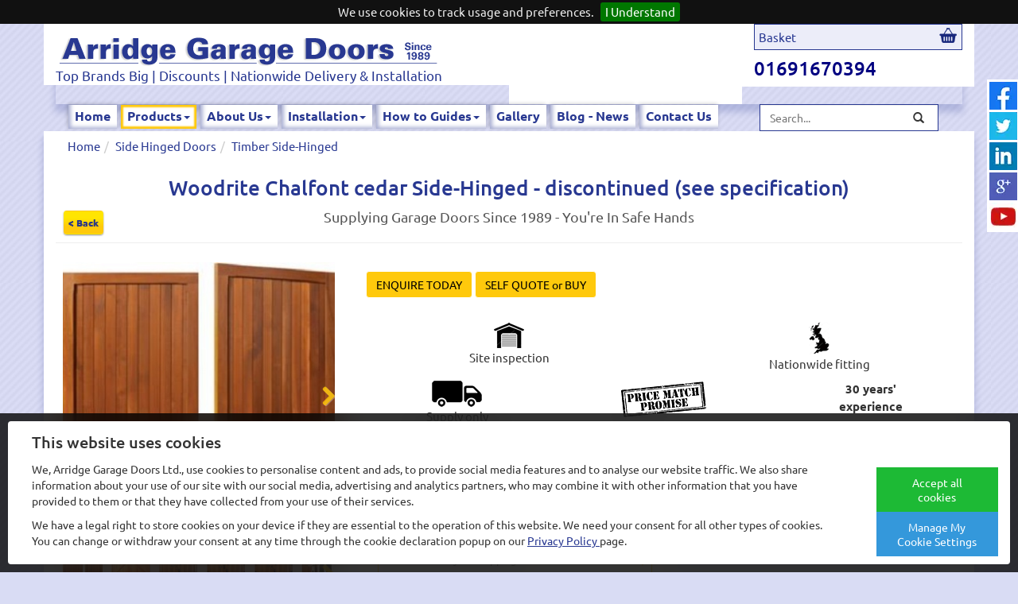

--- FILE ---
content_type: text/html; charset=UTF-8
request_url: https://arridgegaragedoors.co.uk/woodrite-chalfont-cedar-sidehinged
body_size: 24361
content:
<!DOCTYPE html>

<head>

    <title>Woodrite Chalfont Cedarwood Side-hinged Garage Doors</title><meta name="keywords" content="Woodrite, Chalfont, Cedarwood, Side-hinged, Garage Doors, Basecoat, Fully Finished" /><meta name="description" content="Woodrite Chalfont Cedarwood Side-hinged Garage Doors Basecoat Fully Finished" /><meta name="revisit-after" content="14" />
<meta name="classification" content="Commercial" />
<meta name="robots" content="ALL" />
<meta name="language" content="English" /><link rel="canonical" href="https://arridgegaragedoors.co.uk/woodrite-chalfont-cedar-sidehinged" />




    <meta charset="utf-8">

    <meta name="viewport" content="width=device-width, initial-scale=1.0">

    <link rel="icon" type="image/png" href="favicon-32x32.png" sizes="32x32">

    <link rel="icon" type="image/png" href="android-chrome-192x192.png" sizes="192x192">

    <link rel="icon" type="image/png" href="favicon-96x96.png" sizes="96x96">

    <link rel="icon" type="image/png" href="favicon-16x16.png" sizes="16x16">

    <!--[if IE]><meta http-equiv="X-UA-Compatible" content="IE=9; IE=8; IE=7; IE=EDGE" /><![endif]-->



   

<link type="text/css" rel="stylesheet" href="https://arridgegaragedoors.co.uk/css/productprint.css" media="print" /><link type="text/css" rel="stylesheet" href="https://arridgegaragedoors.co.uk/css/dateTimePicker.css" /><link type="text/css" rel="stylesheet" href="https://arridgegaragedoors.co.uk/css/fm.selectator.jquery.css" />

<link type="text/css" rel="stylesheet" href="https://arridgegaragedoors.co.uk/css/minicss.min.css" />

<link type="text/css" rel="stylesheet" href="https://arridgegaragedoors.co.uk/css/test1.css" />

<link rel="stylesheet" href="https://use.fontawesome.com/releases/v5.5.0/css/all.css" integrity="sha384-B4dIYHKNBt8Bc12p+WXckhzcICo0wtJAoU8YZTY5qE0Id1GSseTk6S+L3BlXeVIU" crossorigin="anonymous">


<style></style>






<script type="text/javascript" defer="defer">
    function init() {
      var vidDefer = document.getElementsByTagName('iframe');
      for (var i = 0; i < vidDefer.length; i++) {
        console.log(vidDefer[i]);
        if (vidDefer[i].getAttribute('data-src')) {
          
          vidDefer[i].setAttribute('src', vidDefer[i].getAttribute('data-src'));
          console.log('--',vidDefer[i].getAttribute('src') );
        }
      }
    }
    window.onload = init;
  </script>

<style>.async-hide { opacity: 0 !important} </style>

<script defer="defer">(function(a,s,y,n,c,h,i,d,e){s.className+=' '+y;h.start=1*new Date;

h.end=i=function(){s.className=s.className.replace(RegExp(' ?'+y),'')};

(a[n]=a[n]||[]).hide=h;setTimeout(function(){i();h.end=null},c);h.timeout=c;

})(window,document.documentElement,'async-hide','dataLayer',4000,

{'GTM-P8W9DCZ':true});</script>

<!-- Google Tag Manager -->
<script defer="defer">(function(w,d,s,l,i){w[l]=w[l]||[];w[l].push({'gtm.start':
new Date().getTime(),event:'gtm.js'});var f=d.getElementsByTagName(s)[0],
j=d.createElement(s),dl=l!='dataLayer'?'&l='+l:'';j.async=true;j.src=
'https://www.googletagmanager.com/gtm.js?id='+i+dl;f.parentNode.insertBefore(j,f);
})(window,document,'script','dataLayer','GTM-P8W9DCZ');</script>
<!-- End Google Tag Manager -->

<!-- <link rel="stylesheet" href="https://arridgegaragedoors.co.uk/blog/wp-content/themes/WordPress-Theme-123webpromo_co_uk/pop.css?version=090719" onload="this.media='all'">
<link rel="stylesheet" href="https://cdn.popcreative.co.uk/arridge/style.css?version=070120" onload="this.media='all'">-->

<script defer="defer" src="https://arridgegaragedoors.co.uk/blog/wp-content/themes/WordPress-Theme-123webpromo_co_uk/pop.js?version=131219"></script>




</head>

<body>
<!-- Google Tag Manager (noscript) -->
<noscript><iframe src="https://www.googletagmanager.com/ns.html?id=GTM-P8W9DCZ"
height="0" width="0" style="display:none;visibility:hidden"></iframe></noscript>
<!-- End Google Tag Manager (noscript) -->


<div class="report"></div>



<div class='social-icons-outer'><div class='social-icons-inner' style='height:192px; width:39px'><a target='_blank' style='top:3px' id='socialicon-facebook' class='socialicon' href='https://www.facebook.com/pages/Arridge-Garage-Doors-Ltd/410668522322165?ref=hl' title='facebook' ><img src='https://arridgegaragedoors.co.uk/uploads/products/3104/662kd32b0ify9l.png' alt='facebook' /></a><a target='_blank' style='top:41px' id='socialicon-twitter' class='socialicon' href='https://twitter.com/ArridgeDoors' title='twitter' ><img src='https://arridgegaragedoors.co.uk/uploads/products/3104/y2tqxc3pthq17p.png' alt='twitter' /></a><a target='_blank' style='top:79px' id='socialicon-linkedin' class='socialicon' href='https://www.linkedin.com/company/arridge-garage-doors-limited' title='linkedin' ><img src='https://arridgegaragedoors.co.uk/uploads/products/3104/bf2k8fbgat23ny.png' alt='linkedin' /></a><a target='_blank' style='top:117px' id='socialicon-google' class='socialicon' href='https://plus.google.com/100764113022928053921/about' title='google' ><img src='https://arridgegaragedoors.co.uk/uploads/products/6/d1nu0y17vka0gr.png' alt='google' /></a><a target='_blank' style='top:155px' id='socialicon-youtube' class='socialicon' href='https://www.youtube.com/channel/UC3pDtMWLuQg080aFXDUkqyw/videos' title='youtube' ><img src='https://arridgegaragedoors.co.uk/uploads/products/3104/kvh7cisr1x9r0l.png' alt='youtube' /></a></div></div>

<div class="modal fade product-enquiry-wrapper"  id="enquiryModal">
  <div class="modal-dialog modal-lg">
    
    <div class="modal-content">
      <div class="modal-header">
        <div class="model-buttons"></div>
        <button type="button" class="close" data-dismiss="modal" style="float:right" aria-hidden="true">&times;</button>
        <h4 class="modal-title" id="myModalLabel">Enquire about <strong>Woodrite Chalfont cedar Side-Hinged - discontinued (see specification)</strong></h4>
      </div>
      <div class="modal-body">
                            

                <form role="form" action="https://arridgegaragedoors.co.uk/contact-forms" method="post" accept-charset="utf-8" class="form-horizontal" id="detailed_contact_form" novalidate="">
<div class="hidden">
<input type="hidden" name="product" value="Woodrite Chalfont cedar Side-Hinged - discontinued (see specification)" />
<input type="hidden" name="product_id" value="545" />
</div>

            
                <div class="col-md-5">

                    <div class="enquiry-form-inner">
                    
                            <div class="form-group">
                                <label for="full-name">Full Name <sup>*</sup></label>
                                <div class="alert alert-danger detailed-alert" role="alert" id="detailed-name-alert"></div>
                                <div class="input-group">
                                    
                                    <span class="input-group-addon" id="full-name-icon">
                                        <i class="fa fa-user" aria-hidden="true"></i>
                                    </span>
                                    <input value="" type="text" class="form-control" name="detailed_name"   id="full-name" aria-describedby="full-name-icon">
                                </div>
                            </div>
                            
                            <div class="form-group">
                                <label for="email-address">Email Address <sup>*</sup></label>
                                <div class="alert alert-danger detailed-alert" role="alert" id="detailed-email-alert"></div>
                                <div class="input-group">
                                    <span class="input-group-addon" id="email-icon">
                                        <i class="fa fa-envelope" aria-hidden="true"></i>
                                    </span>
                                    <input type="email" class="form-control" value="" name="detailed_email" id="email-address" aria-describedby="email-icon">
                                </div>
                            </div>

                            <div class="form-group">
                                <label for="phone-number">Phone Number <sup>*</sup></label>
                                <div class="alert alert-danger detailed-alert" role="alert" id="detailed-tel-no-alert"></div>
                                <div class="input-group">
                                    
                                    <span class="input-group-addon" id="email-icon">
                                        <i class="fa fa-phone" aria-hidden="true"></i>
                                    </span>
                                    <input type="tel" class="form-control" value="" name="detailed_tel_no" id="phone-number" aria-describedby="phone-icon">
                                </div>
                            </div>

                            <div class="form-group">
                                <label for="town-city">Town/City</label>
                                <div class="input-group">
                                                                        <span class="input-group-addon" id="town-icon">
                                        <i class="fa fa-map-marker" aria-hidden="true"></i>
                                    </span>
                                    <input type="text" class="form-control"  value="" name="townCity" id="town-city" aria-describedby="town-icon">
                                </div>
                            </div>

                            <div><small><sup>*</sup> Required form fields to be filled out.</small></div>
                    </div>

                </div>
            
                <div class="col-md-7">

                    <div class="enquiry-form-inner">
                        <div class="form-group">
                            <label for="enquiry">Let us know how we can help</label>
                            <textarea class="form-control" id="enquiry" name="detailed_enquiry" placeholder="Tell us about what you would like to know" cols="40"></textarea>

                            <div class="popover">
                                <h3 class="popover-title">This is the information that would help us with your enquiry</h3>
                                <div class="popover-content">
                                    <ul>
                                        <li>
                                            New build or existing garage?
                                        </li>
                                        <li>
                                            Supply only or supply and install?
                                        </li>
                                        <li>
                                            Location of the job?
                                        </li>
                                        <li>
                                            Manual or automatic?
                                        </li>
                                        <li>
                                            Any questions?
                                        </li>
                                    </ul>
                                </div>
                            </div>
                        </div>

                        <div class="form-group">
                               
                                <div class="col-sm-12">
                                        <label for="door_install_or_supply_only">Do you want the door installed or supply only?</label>
                                                                                
                                        <div class="checkbox">
                                                <div class="checkbox-div">
                                                        <input autocomplete="off" class="" id="Supplied_only" name="door_install_or_supply_only" type="radio" class="" value="Supplied_only"  />
                                                        <label for="Supplied_only" class="">Supplied only</label>
                                                </div>
                                                <div class="checkbox-div">
                                                        <input autocomplete="off" class="" id="installed" name="door_install_or_supply_only" type="radio" class="" value="installed"  />
                                                        <label for="installed" class="">Installed</label>
                                                </div>
                                                <div class="checkbox-div">
                                                        <input autocomplete="off" class="" id="door_install_or_supply_undecided" name="door_install_or_supply_only" type="radio" class="" value="door_install_or_supply_undecided"  />
                                                        <label for="door_install_or_supply_undecided" class="">Undecided</label>
                                                </div>
                                        </div>
                                
                                </div>  


                        </div>

                        <button type="submit" class="btn btn-yellow btn-lg btn-yellow-lg right" id="detailed-contact" >Submit Enquiry</button>

                    </div>                      
                </div>

               

                 
                
                <div class="col-md-6">
                    <div class="detailed-col " style="">
                        

                        <div class="col-md-12 enquiry-send " style="display:none ">
                            <div class="form-group submit-group-simple">
                                
                                <div class="form-group">
                                    <div class='captcha detailed-captcha' ><label><span class="captcha-code-label">Captcha Code</span> <span class="unbold">Submit the word you see below:</span></label><div class="alert alert-danger detailed-alert" role="alert" id="captcha-detailed-alert"></div><div class=''><div class="detailed-captcha-image-container" ><img class='detailed-captcha-image' src="https://arridgegaragedoors.co.uk/captcha/1768995602.8319.jpg" style="border:0;" alt=" " /></div><div class='refresh-box refresh-detailed btn-yellow'><span><span aria-hidden="true" title="Refresh Captcha" class="glyphicon glyphicon-refresh "></span> Click for New word</span></div></div><input type="text" required="1" style="margin-top:6px" name="captcha2" id="captcha2" value="" class="form-control" placeholder="Type the word you see above" /></div>                                </div>

                                <div class="form-group">
                                    <input type="submit" name="submit" value="Send Enquiry "  class="btn btn-yellow btn-lg btn-yellow-lg" id="detailed-contact"  />                                </div>
                            </div>
                        </div>

                    </div>
                </div>


                
                <div class="col-md-12 detailed-enquiry-mid-form" style="display:none">
                    <strong><span style="font-size:18px;">Please email us photos of your garage door opening inside and out if possible to <a href="mailto:sales@arridgegaragedoors.co.uk">sales@arridgegaragedoors.co.uk</a></span></strong>                </div>
                </div>
                </form>    
      </div>
      
    </div><!-- /.modal-content -->
  </div><!-- /.modal-dialog -->
</div><!-- /.modal -->
<div class="modal fade"  id="optionModal">
  <div class="modal-dialog">
    <div class="modal-content">
      <div class="modal-header">
        <div class="model-buttons"></div>
        <button type="button" class="close" data-dismiss="modal" style="float:right" aria-hidden="true">&times;</button>
        <h4 class="modal-title" id="modal-option-Label">&nbsp;</h4>
      </div>
      <div class="modal-option-body modal-body">
      <div class='automation_options_outer' ></div>      </div>
      <div class="modal-option-footer modal-footer">
        <button type="button" class="btn btn-yellow" data-dismiss="modal">Close</button>
      </div>
    </div><!-- /.modal-content -->
  </div><!-- /.modal-dialog -->
</div><!-- /.modal -->



<div class="modal fade"  id="option-extras-Modal">
  <div class="modal-dialog">
    <div class="modal-content">
      <div class="modal-header">
        <div class="model-buttons"></div>
        <button type="button" class="close" data-dismiss="modal" style="float:right" aria-hidden="true">&times;</button>
        <h4 class="modal-title" id="modal-option-extras-Label">Choose Optional Extras</h4>
      </div>
      <div class="modal-option-extras-body modal-body">
      <div class='optional_extras_outer' ></div>      </div>
      <div class="modal-option-extras-footer modal-footer">
        <button type="button" class="btn btn-yellow" data-dismiss="modal">Close</button>
      </div>
    </div><!-- /.modal-content -->
  </div><!-- /.modal-dialog -->
</div><!-- /.modal -->


<div class="modal fade"  id="help-Modal">
  <div class="modal-dialog">
    <div class="modal-content">
      <div class="modal-header">
        <div class="model-buttons"></div>
        <button type="button" class="close" data-dismiss="modal" style="float:right" aria-hidden="true">&times;</button>
        <h4 class="modal-title" id="modal-help-Label">Help</h4>
      </div>
      <div class="modal-help-body modal-body">
      <div class='optional_extras_outer' ></div>      </div>
      <div class="modal-help-footer modal-footer">
        <button type="button" class="btn btn-yellow" data-dismiss="modal">Close</button>
      </div>
    </div><!-- /.modal-content -->
  </div><!-- /.modal-dialog -->
</div><!-- /.modal -->



  <div class="container main-container">

    <div class="header">

      
<div class="row"></div><div class="row"><div style='background-color:#fff' class=' ' ><div style='' class=' col-sm-6' ><div class="row header-container">
<div class="col-md-12">
<div class="logo" title="insulated garage doors, cheap garage doors"><a href="https://arridgegaragedoors.co.uk/" title="garage doors uk,  cheap garage doors"><img alt="insulated garage doors, cheap garage doors" src="https://arridgegaragedoors.co.uk/uploads/images/agdlogo.png" /> </a></div>

<div class="strapline"><a href="https://arridgegaragedoors.co.uk/" title="garage doors uk,  cheap garage doors">Top Brands Big | Discounts | Nationwide Delivery &amp; Installation</a></div>
</div>
</div>
</div><div style='' class=' col-sm-3' ><div class="row header-container" style='background: #fff'>
<div class="visible-lg col-lg-3">
<div class="review-outer">
<div class="review-cover" style=" ">&nbsp;</div>

<div class="review-inner" style="overflow: hidden;">
<div style="text-align: right;"><script src="https://arridgegaragedoors.co.uk/temp/reviews.js"></script></div>

<div id="dropdown-240" style="width:240px;">
<div style="position: relative; clear: both; text-align: right;"><iframe class="dropframe" frameborder="0" height="88" src="https://widget.reviews.co.uk/dropdown/widget?elementId=dropdown-240&amp;version=2&amp;&amp;store=arridge-garage-doors&amp;primaryClr=%2312d06c&amp;neutralClr=%23f4f4f4&amp;starsClr=%2312d06c&amp;textClr=%23000&amp;height=400&amp;numReviews=10&amp;direction=down" style="z-index: 500;" width="100%"></iframe><iframe class="dropframe" frameborder="0" height="500" src="https://widget.reviews.co.uk/dropdown/dropdown?elementId=dropdown-240&amp;version=2&amp;&amp;store=arridge-garage-doors&amp;primaryClr=%2312d06c&amp;neutralClr=%23f4f4f4&amp;starsClr=%2312d06c&amp;textClr=%23000&amp;height=400&amp;numReviews=10&amp;direction=down" style="display: none; transition: opacity 0.5s ease 0s; position: absolute; top: 60px; left: 0px; right: 0px; z-index: 999; opacity: 0;" width="100%"></iframe></div>
</div>
<script>
                                
                                  dropdownWidget('dropdown-240',{
                                    store: 'arridge-garage-doors',
                                    primaryClr: '#12d06c',
                                    neutralClr: '#f4f4f4',
                                    starsClr: '#12d06c',
                                    textClr: '#000',
                                    height: 400,
                                    numReviews: 10,
                                    direction: 'down'
                                  });
                                
                                </script></div>
</div>
</div>
</div>
</div><div style='' class=' col-sm-3' ><div class="row header-container">

<div class="col-md-12 col-xs-12">
<div class="header-basket">
<div class="header-basket-inner">
<ul class="small_basket hidden-phone" style=" position: relative">
	<li class="basket_title" title="View Basket"><a href="https://arridgegaragedoors.co.uk/basket" title="View Basket">Basket</a></li>
</ul>
<a href="https://arridgegaragedoors.co.uk/basket" title="Basket"><img alt="Basket" class="basketicon" src="https://arridgegaragedoors.co.uk/img/basketicon.png" /></a>


</div>
</div>
<h3 style='margin-top: 10px !important;'><span style="color:#000080;">01691670394</span></h3>


</div>
</div>
<style ='text/css'>
#header {
background: white ; }
</style>
</div></div></div> 

       

    </div>

    <div style='' class='custom-menu col-md-9' >
        <nav class="navbar yamm garage-door" >
          
            <div class="navbar-header">
              <button type="button" class="navbar-toggle toggle5" data-toggle="collapse" data-target="#bs-example-navbar-collapse-5" >
                <span class="sr-only">Toggle navigation</span>
                <span class="icon-bar"></span>
                <span class="icon-bar"></span>
                <span class="icon-bar"></span>
              </button>
             <a class="navbar-brand visible-xs " href="#">Menu</a>
            </div>

            <div class="collapse navbar-collapse masthead" id="bs-example-navbar-collapse-5">
              <ul class="nav navbar-nav "><li class=""><a class="" style=""  href="https://arridgegaragedoors.co.uk/">Home</a></li><li class="dropdown yamm-fw  menu-products-class  "><a class="dropdown-toggle "   data-toggle="dropdown" href="#">Products<b class="caret"></b></a>
                <ul class="dropdown-menu"><li><div class="dropdowndiv2"><div class="row">
<div class='col-md-4 col-sm-4'><ul class='p parentmenu'><li><a class='maincat'  href='https://arridgegaragedoors.co.uk/steel-up-and-over-garage-doors' >Steel Garage Doors</a><ul class='submenu'><li><a href='https://arridgegaragedoors.co.uk/powder-coated-steel-garage-doors' >Steel Powder Coated Garage Doors</a></li><li><a href='https://arridgegaragedoors.co.uk/budget-steel-garage-doors' >Budget Steel Doors</a></li><li><a href='https://arridgegaragedoors.co.uk/wood-effect-steel-garage-doors' >Wood Effect Steel Doors</a></li><li><a href='https://arridgegaragedoors.co.uk/garador-guardian-secured-by-design-garage-doors' >Garador Guardian Range</a></li><li><a href='https://arridgegaragedoors.co.uk/garador-design-range-steel-garage-doors' >Garador Design Range</a></li><li><a href='https://arridgegaragedoors.co.uk/novoferm-steel-up-and-over-garage-doors' >Novoferm steel</a></li></ul></li><li><a class='maincat'  href='https://arridgegaragedoors.co.uk/wooden-garage-doors' >Wooden Garage Doors</a><ul class='submenu'><li><a href='https://arridgegaragedoors.co.uk/cedar-door-wooden-garage-doors' >Cedar Door</a></li><li><a href='https://arridgegaragedoors.co.uk/hormann-cedar-wooden-garage-doors' >Hormann Cedar</a></li><li><a href='https://arridgegaragedoors.co.uk/garador-cedarwood' >Garador Cedarwood</a></li><li><a href='https://arridgegaragedoors.co.uk/sectional-timber-garage-doors' >Sectional Timber Doors</a></li><li><a href='https://arridgegaragedoors.co.uk/woodrite-cedar-wooden-garage-doors' >Woodrite Cedar</a></li><li><a href='https://arridgegaragedoors.co.uk/woodrite-accoya' >Woodrite Accoya Garage Doors</a></li><li><a href='https://arridgegaragedoors.co.uk/fort-cedar-wooden-garage-doors' >Fort Cedar Budget Garage Doors</a></li><li><a href='https://arridgegaragedoors.co.uk/oak-and-idigbo-wooden-garage-doors' >Oak and Idigbo Doors</a></li></ul></li><li><a class='maincat'  href='https://arridgegaragedoors.co.uk/sectional-garage-doors' >Sectional Doors</a><ul class='submenu'><li><a href='https://arridgegaragedoors.co.uk/hormann-insulated-sectional-garage-doors' >Hormann LPU42 Insulated</a></li><li><a href='https://arridgegaragedoors.co.uk/hormann-singleskin-sectional-garage-doors' >Hormann Single-Skin</a></li><li><a href='https://arridgegaragedoors.co.uk/wisniowski-unipro-insulated-sectional-garage-doors' >Wisniowski UniPro</a></li><li><a href='https://arridgegaragedoors.co.uk/carteck-insulated-sectional-garage-doors' >Carteck Insulated</a></li><li><a href='https://arridgegaragedoors.co.uk/sws-seceuroglide-elite-insulated-sectional-doors' >SWS SeceuroGlide Elite</a></li><li><a href='https://arridgegaragedoors.co.uk/ryterna-insulated-sectional-garage-doors' >Ryterna Insulated</a></li><li><a href='https://arridgegaragedoors.co.uk/hormann-renomatic-door-and-operator' >Hormann Renomatic Door + Motor</a></li><li><a href='https://arridgegaragedoors.co.uk/hormann-lpu67-insulated' >Hormann LPU67 Thermo Insulated</a></li><li><a href='https://arridgegaragedoors.co.uk/garador-sectional-garage-doors' >Garador Sectional Garage Doors</a></li><li><a href='https://arridgegaragedoors.co.uk/alutech-insulated-sectional-garage-doors' >Alutech Insulated</a></li><li><a href='https://arridgegaragedoors.co.uk/novoferm-insulated-sectional-garage-doors' >Novoferm insulated</a></li><li><a href='https://arridgegaragedoors.co.uk/timber-sectional-garage-doors' >Timber Sectional</a></li><li><a href='https://arridgegaragedoors.co.uk/gliderol-sectional-garage-doors' >Gliderol</a></li><li><a href='https://arridgegaragedoors.co.uk/wessex-grp-sectional-garage-doors' >Wessex GRP</a></li></ul></li><li><a class='maincat'  href='https://arridgegaragedoors.co.uk/roller-garage-doors' >Roller Doors</a><ul class='submenu'><li><a href='https://arridgegaragedoors.co.uk/hormann-rollmatic-t' >Hormann Rollmatic T</a></li><li><a href='https://arridgegaragedoors.co.uk/aluroll-insulated-roller-garage-doors' >Aluroll Insulated</a></li><li><a href='https://arridgegaragedoors.co.uk/hormann-rollmatic-insulated-roller-garage-doors' >Hormann Rollmatic</a></li><li><a href='https://arridgegaragedoors.co.uk/gliderol-roller-garage-doors' >Gliderol Single-Skin</a></li></ul></li><li><a class='maincat'  href='https://arridgegaragedoors.co.uk/up-and-over-garage-doors' >Up and Over Doors</a><ul class='submenu'><li><a href='https://arridgegaragedoors.co.uk/steel-up-and-over-garage-doors' >Steel Garage Doors with Up and Over Mechanism</a></li><li><a href='https://arridgegaragedoors.co.uk/grp-fibreglass-wood-effect-garage-doors' >GRP Wood Effect Doors</a></li><li><a href='https://arridgegaragedoors.co.uk/wooden-garage-doors' >Wooden Garage Doors</a></li><li><a href='https://arridgegaragedoors.co.uk/grp-fibreglass-gloss-white-garage-doors' >GRP Gloss White Doors</a></li><li><a href='https://arridgegaragedoors.co.uk/upvc' >UPVC Up and Over Doors</a></li></ul></li><li><a class='maincat'  href='https://arridgegaragedoors.co.uk/sidehinged-garage-doors' >Side Hinged Doors</a><ul class='submenu'><li><a href='https://arridgegaragedoors.co.uk/steel-sidehinged-garage-doors' >Steel Side-Hinged</a></li><li><a href='https://arridgegaragedoors.co.uk/insulated-sidehinged-garage-doors' >Insulated Side-Hinged</a></li><li><a href='https://arridgegaragedoors.co.uk/budget-steel-sidehinged-garage-doors' >Budget Steel Side-Hinged</a></li><li><a href='https://arridgegaragedoors.co.uk/timber-sidehinged-garage-doors' >Timber Side-Hinged</a></li><li><a href='https://arridgegaragedoors.co.uk/grp-fibreglass-sidehinged-garage-doors' >GRP (Fibreglass) Side-Hinged</a></li><li><a href='https://arridgegaragedoors.co.uk/oak-idigbo-sidehinged-garage-doors' >Oak and Idigbo Side-Hinged</a></li><li><a href='https://arridgegaragedoors.co.uk/accoya-side-hinged' >Accoya Side-Hinged</a></li><li><a href='https://arridgegaragedoors.co.uk/abs-sidehinged-garage-doors' >ABS Side-Hinged</a></li></ul></li></ul></div><div class='col-md-4 col-sm-4'><ul class='p parentmenu'><li><a class='maincat'  href='https://arridgegaragedoors.co.uk/grp-fibreglass-gloss-white-garage-doors' >GRP Gloss White Doors</a><ul class='submenu'><li><a href='https://arridgegaragedoors.co.uk/fort-grp-fibreglass-gloss-white-mahogany-garage-doors' >Fort</a></li><li><a href='https://arridgegaragedoors.co.uk/hormann-grp-fibreglass-gloss-white-doors' >Hormann</a></li><li><a href='https://arridgegaragedoors.co.uk/garador-grp-fibreglass-gloss-white-doors' >Garador</a></li><li><a href='https://arridgegaragedoors.co.uk/wessex-grp-fibreglass-gloss-white-garage-doors' >Wessex</a></li></ul></li><li><a class='maincat'  href='https://arridgegaragedoors.co.uk/grp-fibreglass-wood-effect-garage-doors' >GRP Wood Effect Doors</a><ul class='submenu'><li><a href='https://arridgegaragedoors.co.uk/fort-grp-fibreglass-woodgrain-garage-doors' >Fort</a></li><li><a href='https://arridgegaragedoors.co.uk/hormann-grp-fibreglass-wood-effect-garage-doors' >Hormann Woodgrain GRP</a></li><li><a href='https://arridgegaragedoors.co.uk/garador-grp-fibreglass-wood-effect-garage-doors' >Garador</a></li><li><a href='https://arridgegaragedoors.co.uk/wessex-grp-fibreglass-wood-effect-garage-doors' >Wessex</a></li></ul></li><li><a class='maincat'  href='https://arridgegaragedoors.co.uk/upvc-garage-doors' >UPVC Garage Doors</a></li><li><a class='maincat'  href='https://arridgegaragedoors.co.uk/garage-doors-with-a-wicket' >Garage Doors with a Wicket</a></li><li><a class='maincat'  href='https://arridgegaragedoors.co.uk/garage-door-automation' >Automation</a><ul class='submenu'><li><a href='https://arridgegaragedoors.co.uk/electric-garage-door-openers-automation' >Automation Kits</a></li><li><a href='https://arridgegaragedoors.co.uk/gliderol-roller-door-automation' >Gliderol Automation</a></li><li><a href='https://arridgegaragedoors.co.uk/extra-handsets-accessories-garage-doors-automation' >Extra Handsets and Accessories</a></li></ul></li><li><a class='maincat'  href='https://arridgegaragedoors.co.uk/timber-garage-door-frames' >Timber Frames</a></li></ul></div><div class='col-md-4 col-sm-4'><ul class='p parentmenu'><li><a class='maincat'  href='https://arridgegaragedoors.co.uk/pedestrian-doors' >Pedestrian Doors</a><ul class='submenu'><li><a href='https://arridgegaragedoors.co.uk/hormann-front-doors' >Hormann Front Doors</a></li><li><a href='https://arridgegaragedoors.co.uk/hormann-garage-side-doors' >Hormann Garage Side Doors</a></li><li><a href='https://arridgegaragedoors.co.uk/budget-side-doors' >Budget Side Doors</a></li><li><a href='https://arridgegaragedoors.co.uk/carteck-garage-side-doors' >Carteck Side Doors</a></li><li><a href='https://arridgegaragedoors.co.uk/timber-garage-side-doors' >Timber Side Doors</a></li><li><a href='https://arridgegaragedoors.co.uk/security-pedestrian-doors' >Security Doors</a></li></ul></li><li><a class='maincat'  href='https://arridgegaragedoors.co.uk/bradbury-security-doors' >Bradbury Security Doors</a></li><li><a class='maincat'  href='https://arridgegaragedoors.co.uk/garage-door-spares-and-gear-kits' >Spares and Gear Kits</a><ul class='submenu'><li><a href='https://arridgegaragedoors.co.uk/hormann-garage-door-spares' >Hormann Garage Door Spare Parts</a></li><li><a href='https://arridgegaragedoors.co.uk/garador-garage-door-spares' >Garador Spares</a></li><li><a href='https://arridgegaragedoors.co.uk/henderson-garage-door-spares' >Henderson Spares</a></li><li><a href='https://arridgegaragedoors.co.uk/garage-door-spares-other-makes' >Other Spares</a></li><li><a href='https://arridgegaragedoors.co.uk/garage-door-gear-kits-retractable-and-canopy' >Gear Kits</a></li><li><a href='https://arridgegaragedoors.co.uk/wessex-garage-door-spares' >Wessex Spares</a></li><li><a href='https://arridgegaragedoors.co.uk/cardale-garage-door-spares' >Cardale Spares</a></li></ul></li><li><a class='maincat'  href='https://arridgegaragedoors.co.uk/general-garage-door-accessories' >General Accessories</a></li><li><a class='maincat'  href='https://arridgegaragedoors.co.uk/steelroll-roller-shutters' >Steelroll</a></li><li><a class='maincat'  href='https://arridgegaragedoors.co.uk/security-shutters' >Security Shutters</a><ul class='submenu'><li><a href='https://arridgegaragedoors.co.uk/standard-security-shutters' >Domestic Security Shutters</a></li><li><a href='https://arridgegaragedoors.co.uk/heavy-duty-security-shutters' >Heavy Duty Shutters</a></li></ul></li></ul></div></div></div></li></ul>
                </li><li class="dropdown"><a class="dropdown-toggle " data-toggle="dropdown"   href="#">About Us<b class="caret"></b></a>
                <ul class="dropdown-menu"><li class=""><a class="" style=""  href="https://arridgegaragedoors.co.uk/about-arridge-garage-doors-ltd">About Us</a></li><li class=""><a class="" style=""  href="https://arridgegaragedoors.co.uk/meet-the-arridge-garage-doors-team">Meet the Team</a></li><li class=""><a class="" style=""  href="https://arridgegaragedoors.co.uk/garage-door-manufacturers">Manufacturers</a></li><li class=""><a class="" style=""  href="https://arridgegaragedoors.co.uk/new-warranties">Warranties</a></li><li class=""><a class="" style=""  href="https://arridgegaragedoors.co.uk/terms-and-conditions-of-sale">Terms And Conditions Of Sale</a></li><li class=""><a class="" style=""  href="https://arridgegaragedoors.co.uk/garage-door-price-guarantee">Price Guarantee</a></li><li class=""><a class="" style=""  href="https://arridgegaragedoors.co.uk/garage-door-customer-testimonials">Testimonials</a></li><li class=""><a class="" style=""  href="https://arridgegaragedoors.co.uk/iso-9001-customer-satisfaction-survey-results">Customer Survey Results</a></li><li class=""><a class="" style=""  href="https://arridgegaragedoors.co.uk/arridge-garage-door-delivery-information">Delivery Information</a></li></ul>
            </li><li class="dropdown"><a class="dropdown-toggle " data-toggle="dropdown"   href="#">Installation<b class="caret"></b></a>
                <ul class="dropdown-menu"><li class=""><a class="" style=""  href="https://arridgegaragedoors.co.uk/garage-door-fitting-installation-instructions-guides">Installation Instructions</a></li><li class=""><a class="" style=""  href="https://arridgegaragedoors.co.uk/garage-door-installation-service">Installation Service</a></li></ul>
            </li><li class="dropdown"><a class="dropdown-toggle " data-toggle="dropdown"   href="#">How to Guides<b class="caret"></b></a>
                <ul class="dropdown-menu"><li class=""><a class="" style=""  href="https://arridgegaragedoors.co.uk/door-types-explained-videos">Door types explained videos</a></li><li class=""><a class="" style=""  href="https://arridgegaragedoors.co.uk/self-survey">Self Survey</a></li><li class=""><a class="" style=""  href="https://arridgegaragedoors.co.uk/which-size-garage-door-guide">Which size door</a></li><li class=""><a class="" style=""  href="https://arridgegaragedoors.co.uk/how-to-choose-your-garage-door"> How To Choose Your Garage Door</a></li><li class=""><a class="" style=""  href="https://arridgegaragedoors.co.uk/garage-door-brochures-in-pdf-format">Online Brochures</a></li><li class=""><a class="" style=""  href="https://arridgegaragedoors.co.uk/faq">FAQ</a></li></ul>
            </li><li class=""><a class="" style=""  href="https://arridgegaragedoors.co.uk/gallery-of-completed-installations">Gallery</a></li><li class=""><a class="" style=""  href="https://arridgegaragedoors.co.uk/blog">Blog - News</a></li><li class=""><a class="" style=""  href="https://arridgegaragedoors.co.uk/contact-forms">Contact Us</a></li>
              </ul>
              
              
            </div><!-- /.navbar-collapse -->
          
        </nav>
</div><div style='' class='custome-search col-md-3' ><form class="form-inline"  method="post" action="https://arridgegaragedoors.co.uk/search" name="searchform" id="searchform" >
  <div class="form-group">
    <label class="sr-only" for="searchterm">Search...</label>
    <div class="input-group">
      
      <input type="text" name="searchterm"  id="searchterm"  class="form-control"  placeholder="Search..."  value="">
     
    </div>
  </div>
  <button type="submit" class="btn btn-clear search-button "><span aria-hidden="true" class="glyphicon glyphicon-search"></span></button>
</form>
</div>
    <div class="row content  content-container">

      

              

            

        

                <div id="stock_available" style=" display: none">0</div><div class="content">
  <div class="col-md-12 contentbox">
<ul class="breadcrumb category-breadcrumb"><li><a href='https://arridgegaragedoors.co.uk/'>Home</a></li><li><a href='https://arridgegaragedoors.co.uk/sidehinged-garage-doors' >Side Hinged Doors</a></li><li><a href='https://arridgegaragedoors.co.uk/timber-sidehinged-garage-doors' >Timber Side-Hinged</a></li></ul>
    <div class="product_block row printelement" id="printelement">
      <div class="product_block_right col-md-12">
        <div style="" class="grey_inner">
          <div class="grey_inner">
              <h1 class="product_block_top_bar orange">Woodrite Chalfont cedar Side-Hinged - discontinued (see specification) <div class="hidden"></div></h1>
              <div class="text-center product-from-price">Supplying Garage Doors Since 1989 - You're In Safe Hands</div>
              <a class="product-back btn btn-yellow btn-sm" href="#" onclick="history.go(-1);return false;">< Back</a>
          </div>
          <div class="grey_inner" style="position:relative">
                <div class="stock "></div>
          </div>
          <div class="grey_inner">
              <hr class="blackhr">
              <div class="options"></div>
              
              <div class="row">
                        <div class="col-md-4">
                                  <div class="product_block_left"><div id="slider" class="flexslider"><ul class="slides"><li><img alt='Woodrite Chalfont Cedar Side-Hinged garage doors' src='https://arridgegaragedoors.co.uk/uploads/products/2060/chalfontcedarsidehinged350.jpg'></li><li><img alt='Rear view of Woodrite solid-built side-hinged garage doors' src='https://arridgegaragedoors.co.uk/uploads/products/2061/8b63RearView350.jpg'></li><li><img alt='Contemporary Furninture Pack, supplied as standard' src='https://arridgegaragedoors.co.uk/uploads/products/2062/x52vHardwareContemporaryBrassSH350.jpg'></li><li><img alt='Traditional Furniture Pack Option' src='https://arridgegaragedoors.co.uk/uploads/products/2063/kse6HardwareTraditionalBlackSH350.jpg'></li><li><img alt='Classic Furniture Pack Option' src='https://arridgegaragedoors.co.uk/uploads/products/2064/850rHardwareClassicBlackSH350.jpg'></li><li><img alt='Handle Upgrade Options' src='https://arridgegaragedoors.co.uk/uploads/products/2065/6xpjmorticelock350.jpg'></li></ul></div><div id="carousel" class="flexslider"><ul class="slides"><li><img alt='Woodrite Chalfont Cedar Side-Hinged garage doors' src='https://arridgegaragedoors.co.uk/uploads/products/2060/chalfontcedarsidehinged350.jpg'></li><li><img alt='Rear view of Woodrite solid-built side-hinged garage doors' src='https://arridgegaragedoors.co.uk/uploads/products/2061/8b63RearView350.jpg'></li><li><img alt='Contemporary Furninture Pack, supplied as standard' src='https://arridgegaragedoors.co.uk/uploads/products/2062/x52vHardwareContemporaryBrassSH350.jpg'></li><li><img alt='Traditional Furniture Pack Option' src='https://arridgegaragedoors.co.uk/uploads/products/2063/kse6HardwareTraditionalBlackSH350.jpg'></li><li><img alt='Classic Furniture Pack Option' src='https://arridgegaragedoors.co.uk/uploads/products/2064/850rHardwareClassicBlackSH350.jpg'></li><li><img alt='Handle Upgrade Options' src='https://arridgegaragedoors.co.uk/uploads/products/2065/6xpjmorticelock350.jpg'></li></ul></div><h4 class='image-message'>Click on the thumbnails for larger view</h4></div>
                                  <div class="calendar" style="margin-top:5px"></div>
                        </div>                    
                        <div class="col-md-8 product_chooser_div">
<div class="connect-product">
	<p class="medium-text hidden">If you have a question about this door please call our friendly team on 01691 670 394</p>
	<p class="strong-text hidden">We are open 9:00am - 5:00pm Monday to Friday</p>
<div id="product-short-description" style="margin-bottom: 15px;"></div>
<div id="product-price-and-cta">
<span></span>
<a id="enquire-redirect-button"  data-toggle="modal" data-target="#enquiryModal" class="btn btn-yellow-bl square-button" href="#">ENQUIRE TODAY</a>
<a class="btn btn-yellow-bl square-button self-quote-button" href="#self-quote-area">SELF QUOTE or BUY</a>
</div>
<a id="enquire-button" class="btn btn-yellow-bl enquiry-model-action square-button hidden" href="#">ENQUIRE</a>

<span class="configure-below hidden">Or configure below for price</span>

<div class="product-page-usp-banner" style="margin-top: 30px;">
				<div class="row">
					<div class="col-xs-6 col-sm-6 col-lg-fifth col">
						<div class="usp">
							<img class="img-responsive center-block" src="https://arridgegaragedoors.co.uk/uploads/images/site-inspection-icon.png">
							<p class="text-center">Site inspection</p>
						</div>
					</div>

					<div class="col-xs-6 col-sm-6 col-lg-fifth col">
						<div class="usp">
							<img class="img-responsive center-block" src="https://arridgegaragedoors.co.uk/uploads/images/uk-wide-fitting-icon.png">
							<p class="text-center">Nationwide fitting</p>
						</div>
					</div>

					<div class="col-xs-6 col-sm-4 col-lg-fifth col">
						<div class="usp">
							<img class="img-responsive center-block" src="https://arridgegaragedoors.co.uk/uploads/images/supply-only-icon.png">
							<p class="text-center">Supply only<br> (full instructions)</p>
						</div>
					</div>

					<div class="col-xs-6 col-sm-4 col-lg-fifth col">
						<div class="usp">
							<img class="img-responsive center-block" src="https://arridgegaragedoors.co.uk/uploads/images/price-match-promise-icon.png">
						</div>
					</div>

					<div class="col-xs-12 col-sm-4 col-lg-fifth col">
						<div class="usp">
							<p class="text-center"><strong>30 years'<br>experience</strong></p>
						</div>
					</div>
				</div>
			</div>

<h2 id="self-quote-area">Choose your size for a price</h2>

</div>
                                  

			
		<div class="option-panel-un col-md-6" style="display:block" requiredoption="1" >
		  <div class="option-panel-heading">

		  	<h3 class="option-panel-title"><div data-toggle='modal' data-target='#help-Modal' title='Help' class=' help_placement postage-545'></div><span class="yellow-pointer">1.</span>Select a county for shipping*</h3>
		  </div>
		  <div id="option-select-0" class="option-panel-body">
		  <select autocomplete='off' class='form-control hidden' productid='545' name='county' id='shipping-county' ><option selected='selected' autocomplete='off' >Select a County for shipping</option><option value='Aberdeenshire' >Aberdeenshire</option><option value='Anglesey' >Anglesey</option><option value='Angus' >Angus</option><option value='Argyll+and+Bute+-+POA+please+call' >Argyll and Bute - POA please call</option><option value='Ayrshire' >Ayrshire</option><option value='Bedfordshire' >Bedfordshire</option><option value='Berkshire' >Berkshire</option><option value='Blaenau+Gwent' >Blaenau Gwent</option><option value='Bridgend' >Bridgend</option><option value='Bristol' >Bristol</option><option value='Buckinghamshire' >Buckinghamshire</option><option value='Caerphilly' >Caerphilly</option><option value='Cambridgeshire' >Cambridgeshire</option><option value='Carmarthenshire' >Carmarthenshire</option><option value='Ceredigion' >Ceredigion</option><option value='Cheshire' >Cheshire</option><option value='Clackmannanshire' >Clackmannanshire</option><option value='Conwy' >Conwy</option><option value='Cornwall' >Cornwall</option><option value='Cumbria' >Cumbria</option><option value='Denbighshire' >Denbighshire</option><option value='Derbyshire' >Derbyshire</option><option value='Devon' >Devon</option><option value='Dorset' >Dorset</option><option value='Dumfries+and+Galloway' >Dumfries and Galloway</option><option value='Dunbartonshire' >Dunbartonshire</option><option value='Dundee' >Dundee</option><option value='Durham' >Durham</option><option value='East+Lothian' >East Lothian</option><option value='East+Riding+of+Yorkshire' >East Riding of Yorkshire</option><option value='East+Sussex' >East Sussex</option><option value='Edinburgh' >Edinburgh</option><option value='Essex' >Essex</option><option value='Falkirk' >Falkirk</option><option value='Fife' >Fife</option><option value='Flintshire' >Flintshire</option><option value='Glamorgan' >Glamorgan</option><option value='Glasgow' >Glasgow</option><option value='Gloucestershire' >Gloucestershire</option><option value='Greater+Manchester' >Greater Manchester</option><option value='Gwynedd' >Gwynedd</option><option value='Hampshire' >Hampshire</option><option value='Hereford+and+Worcester' >Hereford and Worcester</option><option value='Hertfordshire' >Hertfordshire</option><option value='Highland+%28exc.+Inverness%29+-+POA+please+call' >Highland (exc. Inverness) - POA please call</option><option value='Inverclyde' >Inverclyde</option><option value='Inverness' >Inverness</option><option value='Isle+of+Man+-+POA+please+call' >Isle of Man - POA please call</option><option value='Isle+of+Wight+-+POA+please+call' >Isle of Wight - POA please call</option><option value='Kent' >Kent</option><option value='Lanarkshire' >Lanarkshire</option><option value='Lancashire' >Lancashire</option><option value='Leicestershire' >Leicestershire</option><option value='Lincolnshire' >Lincolnshire</option><option value='London' >London</option><option value='Merseyside' >Merseyside</option><option value='Merthyr+Tydfil' >Merthyr Tydfil</option><option value='Middlesex' >Middlesex</option><option value='Midlothian' >Midlothian</option><option value='Monmouthshire' >Monmouthshire</option><option value='Moray' >Moray</option><option value='Neath+Port+Talbot' >Neath Port Talbot</option><option value='Newport' >Newport</option><option value='Norfolk' >Norfolk</option><option value='North+Yorkshire' >North Yorkshire</option><option value='Northamptonshire' >Northamptonshire</option><option value='Northumberland' >Northumberland</option><option value='Nottinghamshire' >Nottinghamshire</option><option value='Orkney+-+POA+please+call' >Orkney - POA please call</option><option value='Oxfordshire' >Oxfordshire</option><option value='Pembrokeshire' >Pembrokeshire</option><option value='Perth+and+Kinross' >Perth and Kinross</option><option value='Powys' >Powys</option><option value='Renfrewshire' >Renfrewshire</option><option value='Rhondda+Cynon+Taff' >Rhondda Cynon Taff</option><option value='Rutland' >Rutland</option><option value='Scottish+Borders' >Scottish Borders</option><option value='Shetland+Isles+-+POA+please+call' >Shetland Isles - POA please call</option><option value='Shropshire' >Shropshire</option><option value='Somerset' >Somerset</option><option value='South+Humberside' >South Humberside</option><option value='South+Yorkshire' >South Yorkshire</option><option value='Staffordshire' >Staffordshire</option><option value='Stirlingshire' >Stirlingshire</option><option value='Suffolk' >Suffolk</option><option value='Surrey' >Surrey</option><option value='Swansea' >Swansea</option><option value='Torfaen' >Torfaen</option><option value='Tyne+and+Wear' >Tyne and Wear</option><option value='Warwickshire' >Warwickshire</option><option value='West+Lothian' >West Lothian</option><option value='West+Midlands' >West Midlands</option><option value='West+Sussex' >West Sussex</option><option value='West+Yorkshire' >West Yorkshire</option><option value='Western+Isles+-+POA+please+call' >Western Isles - POA please call</option><option value='Wiltshire' >Wiltshire</option><option value='Wrexham' >Wrexham</option></select>			</div>
		</div>
		<div class="option-panel-un col-md-6" style="display:block" >
			<div class="shipping-subtotal "></div>
		</div>
	

	
	<div id='options-count' >-1</div><div id='step' ></div><div id='siteurl' >https://arridgegaragedoors.co.uk/</div><div id='shipping_band' >5</div><div class='productid_nooption hidden' >545</div>
	<div class="col-md-12 errorbox"></div>
	<div class="col-md-12 center Order-status-title"><h3>Order Status</h3></div>
	<div class="col-md-12"><h5>Price Subtotal </h5></div>

	<div class="col-md-6">
		<div class="alert alert-arridge-info" id="price" >
					</div>
		<div class="" id="res" ></div>
	</div>

	<div class="col-md-6 nowrap add-to-basket-outer">
		<div class="qty-select-outer">
			<label for="qty">QTY</label><select name="qty"  id='qty' class='form-control qty-select' autocomplete='off'  >
<option value="1" selected="selected">1</option>
<option value="2">2</option>
<option value="3">3</option>
<option value="4">4</option>
<option value="5">5</option>
<option value="6">6</option>
<option value="7">7</option>
</select>		</div>
		<!--<a class="btn btn-yellow-bl addtobasket" href="">Add to Basket <img src="https://arridgegaragedoors.co.uk/img/images/detailicons_03.png" alt="Add to Basket"></span></a>-->
		<a class="btn btn-yellow-bl btn addtobasket" href="">Add to Basket or Send Enquiry </a>
	
		
	</div>

		<!--
	<div class="col-md-2">
		
		<a class="btn btn-lblue width100 lblue-2 enquiry-model-action" href="#"><img src="https://arridgegaragedoors.co.uk/img/images/detailicons_02.png" alt="Enquire"><span>Enquire</span></a>
		<a class="btn btn-lblue width100 lblue-2 print-details" href=""><img src="https://arridgegaragedoors.co.uk/img/images/detailicons_04.png" alt="Print"><span>Print</span></a>
		<a class="btn btn-lblue width100 share-button lblue-2" href=""><img src="https://arridgegaragedoors.co.uk/img/images/detailicons_01.png" alt="Share"><span>Share</span></a>
		
		
	</div>
	-->


	

     
                                 
                        </div>
                        
              </div>
              
          </div>
        </div>
      </div>
    </div>
  <div class="row"><div class="col-md-6 connect-product"><div class="enquire-section"><a class="btn btn-lblue  lblue-2 print-details" href=""><img src="https://arridgegaragedoors.co.uk/img/images/detailicons_04.png" alt="Print"><span>Print</span></a>
                    <a class="btn btn-lblue  share-button lblue-2" href=""><img src="https://arridgegaragedoors.co.uk/img/images/detailicons_01.png" alt="Share"><span>Share</span>&nbsp;</a><div class='social-icons-popup' style='left:-35px'><div class='social-icons-popup-inner' style='width:192px; height:39px'><a target='_blank' style='top:3px' id='socialicon-facebook' class='socialicon socialicon-horz' href='https://www.facebook.com/pages/Arridge-Garage-Doors-Ltd/410668522322165?ref=hl' title='facebook' ><img src='https://arridgegaragedoors.co.uk/uploads/products/3104/662kd32b0ify9l.png' alt='facebook' /></a><a target='_blank' style='top:41px' id='socialicon-twitter' class='socialicon socialicon-horz' href='https://twitter.com/ArridgeDoors' title='twitter' ><img src='https://arridgegaragedoors.co.uk/uploads/products/3104/y2tqxc3pthq17p.png' alt='twitter' /></a><a target='_blank' style='top:79px' id='socialicon-linkedin' class='socialicon socialicon-horz' href='https://www.linkedin.com/company/arridge-garage-doors-limited' title='linkedin' ><img src='https://arridgegaragedoors.co.uk/uploads/products/3104/bf2k8fbgat23ny.png' alt='linkedin' /></a><a target='_blank' style='top:117px' id='socialicon-google' class='socialicon socialicon-horz' href='https://plus.google.com/100764113022928053921/about' title='google' ><img src='https://arridgegaragedoors.co.uk/uploads/products/6/d1nu0y17vka0gr.png' alt='google' /></a><a target='_blank' style='top:155px' id='socialicon-youtube' class='socialicon socialicon-horz' href='https://www.youtube.com/channel/UC3pDtMWLuQg080aFXDUkqyw/videos' title='youtube' ><img src='https://arridgegaragedoors.co.uk/uploads/products/3104/kvh7cisr1x9r0l.png' alt='youtube' /></a></div></div></div></div></div>
  </div>
  
</div>
  
<div class="">
    <div class=" ">
     <div role="tabpanel" class="tabpanel">
	<ul class="nav nav-tabs" role="tablist">


	<li  role="presentation"  class="active"><a class="tablink" role="tab" data-toggle="tab" href="#description">Specification</a></li><li  role="presentation" ><a  class="tablink" role="tab" data-toggle="tab" href="#size-help">Size Help</a></li><li  role="presentation" ><a  class="tablink" role="tab" data-toggle="tab" href="#delivery">Delivery</a></li>	</ul>



	<div class="tab-content contentbox">
	<div class="tab-pane active" id="description"><div class="tabinner"><h2>Woodrite Chalfont Cedar Side-Hinged Garage Door</h2>

<p>&nbsp;</p>

<p><span style="font-size:16px;"><span style="color:#FF0000;">This manufacturer is no longer trading. Please click on the link to look at an equivalent door available in cedar.</span></span></p>

<p><br />
<span style="font-size:14px;"><span style="color:#FF0000;"><strong><a href="http://arridgegaragedoors.co.uk/cedar-door-bakewell-side-hinged-traditional-boarded">http://arridgegaragedoors.co.uk/cedar-door-bakewell-side-hinged-traditional-boarded</a></strong></span></span><br />
<br />
<br />
<span style="font-size: 14px;"><span style="font-family: arial,helvetica,sans-serif;">This classic Chalfont design of vertical planked, cedar tongue and groove boarding inset into a boundary frame would suit any age of property. The solid-built Woodrite Chalfont timber side-hinged garage doors do not have any steel bracings.<br />
Woodrite Chalfont is supplied with a &quot;Contemporary&quot; furniture pack, as standard.<br />
This consists of 3 pairs of brass effect butt hinges, brass effect night latch lock and finger pull, available in chrome effect at no extra cost, a monkey tail top shoot bolt and foot operated bottom shoot bolt to the inactive leaf and a pair of door stays.</span></span></p>

<ul>
	<li><span style="font-size: 14px;"><span style="font-family: arial,helvetica,sans-serif;">All doors are treated with a basecoat ready for staining.</span></span></li>
	<li><span style="font-size: 14px;"><span style="font-family: arial,helvetica,sans-serif;">Manufacturer strongly recommends applying topcoat to all surfaces before the installation.Fully finished doors are available in 8 classic timber colours.</span></span></li>
	<li><span style="font-size: 14px;"><span style="font-family: arial,helvetica,sans-serif;">Also available in 4 Silver shades, at extra cost. Please ring for prices.</span></span></li>
	<li><span style="font-size: 14px;"><span style="font-family: arial,helvetica,sans-serif;">**N.B. If door installed in a south-facing position then darker finishes may not be covered by manufacturer&#39;s warranty.</span></span></li>
	<li><span style="font-size: 14px;"><span style="font-family: arial,helvetica,sans-serif;">Doors are supplied unframed.</span></span></li>
</ul>

<p><br />
<br />
&nbsp;</p>
</div></div><div  role="tabpanel"  class="tab-pane" id="size-help"><div class="tabinner"><h2>Woodrite Chalfont Cedar Side Hinged Door Sizes.</h2>

<div class="col-md-8 ">
<div class="col-md-8 ">
<ul>
	<li><span style="font-size: 14px;"><span style="font-family: arial,helvetica,sans-serif;">All Woodrite side hinged garage doors are made to measure in width and height.</span></span></li>
	<li><span style="font-size: 14px;"><span style="font-family: arial,helvetica,sans-serif;">The ORDERING SIZE is the exact internal frame size of this goalpost frame. Please do not allow a fitting tolerance as it will be added at the factory.</span></span></li>
	<li><span style="font-size: 14px;"><span style="font-family: arial,helvetica,sans-serif;">If you are ordering a timber frame with your door simply state your exact brickwork opening sizes and we will do the rest.</span></span></li>
	<li><span style="font-size: 14px;"><span style="font-family: arial,helvetica,sans-serif;">Our timber goalpost fixing frames are made out of 90mm x 70mm thich timber and come with loose rebate strips for fixing onto the frame after the doors have been fitted. </span></span></li>
</ul>
<strong><a href="https://arridgegaragedoors.co.uk/size-help-timber-side-hinged-doors" target="_blank"><span style="font-size: 14px;"><span style="font-family: arial,helvetica,sans-serif;">Please click here to see our complete guide on measuring for a Woodrite side hinged garage door.</span></span></a></strong></div>
</div>
</div></div><div  role="tabpanel"  class="tab-pane" id="delivery"><div class="tabinner"><p><strong>Please see lead times on selected door below...</strong></p>

<p><a href="https://arridgegaragedoors.co.uk/arridge-garage-door-delivery-information"><strong>Please click to read important delivery information prior to ordering.&nbsp;</strong></a></p>

<p><strong>Estimated lead time on </strong><strong>Woodrite timber Side Hinged garage </strong><strong>doors:</strong></p>

<ul>
	<li>4-6 weeks on ALL Woodrite Solid built doors</li>
</ul>

<p>&nbsp;</p>

<ul>
	<li><strong>At the point of delivery an able-bodied male must be present to assist the driver in offloading the door.</strong></li>
	<li><strong>Every effort is made to deliver goods by the estimated delivery dates given. Due to constantly changing stock levels at the manufacturers, production processes and delivery logistics any delivery or installation dates given are approximate only and the Company accepts no liability for any such delay.&nbsp;</strong>We endeavor to deliver all our garage doors and products as fast and efficient as possible. Most of our doors are not off the shelf they are made to order.</li>
</ul>
</div></div>	</div>

</div>
	


   </div>
</div>
<div class="print-div"><img alt='Woodrite Chalfont Cedar Side-Hinged garage doors' src='https://arridgegaragedoors.co.uk/uploads/products/2060/sml_chalfontcedarsidehinged350.jpg'><img alt='Rear view of Woodrite solid-built side-hinged garage doors' src='https://arridgegaragedoors.co.uk/uploads/products/2061/sml_8b63RearView350.jpg'><h2>Woodrite Chalfont Cedar Side-Hinged Garage Door</h2>

<p>&nbsp;</p>

<p><span style="font-size:16px;"><span style="color:#FF0000;">This manufacturer is no longer trading. Please click on the link to look at an equivalent door available in cedar.</span></span></p>

<p><br />
<span style="font-size:14px;"><span style="color:#FF0000;"><strong><a href="http://arridgegaragedoors.co.uk/cedar-door-bakewell-side-hinged-traditional-boarded">http://arridgegaragedoors.co.uk/cedar-door-bakewell-side-hinged-traditional-boarded</a></strong></span></span><br />
<br />
<br />
<span style="font-size: 14px;"><span style="font-family: arial,helvetica,sans-serif;">This classic Chalfont design of vertical planked, cedar tongue and groove boarding inset into a boundary frame would suit any age of property. The solid-built Woodrite Chalfont timber side-hinged garage doors do not have any steel bracings.<br />
Woodrite Chalfont is supplied with a &quot;Contemporary&quot; furniture pack, as standard.<br />
This consists of 3 pairs of brass effect butt hinges, brass effect night latch lock and finger pull, available in chrome effect at no extra cost, a monkey tail top shoot bolt and foot operated bottom shoot bolt to the inactive leaf and a pair of door stays.</span></span></p>

<ul>
	<li><span style="font-size: 14px;"><span style="font-family: arial,helvetica,sans-serif;">All doors are treated with a basecoat ready for staining.</span></span></li>
	<li><span style="font-size: 14px;"><span style="font-family: arial,helvetica,sans-serif;">Manufacturer strongly recommends applying topcoat to all surfaces before the installation.Fully finished doors are available in 8 classic timber colours.</span></span></li>
	<li><span style="font-size: 14px;"><span style="font-family: arial,helvetica,sans-serif;">Also available in 4 Silver shades, at extra cost. Please ring for prices.</span></span></li>
	<li><span style="font-size: 14px;"><span style="font-family: arial,helvetica,sans-serif;">**N.B. If door installed in a south-facing position then darker finishes may not be covered by manufacturer&#39;s warranty.</span></span></li>
	<li><span style="font-size: 14px;"><span style="font-family: arial,helvetica,sans-serif;">Doors are supplied unframed.</span></span></li>
</ul>

<p><br />
<br />
&nbsp;</p>
</div>

<script type="text/javascript">

dataLayer.push({
'Template': 'product',
'event': 'optimise.fire',
});

</script><div class='productid' id='id-000545' style='display:none' ></div>

        

           

 

         

      

    </div>

  </div>



  <footer class="footer">

    <div class="container inner-footer">

      <div class="">

         
<div class="row"><div style='padding-bottom:10px' class='col-md-12 link-sections-container' ><div style='' class='footer-menu boldlist col-sm-2 col-md-2' ><ul>
	<li><a href="https://arridgegaragedoors.co.uk/">Home</a></li>
	<li><a href="https://arridgegaragedoors.co.uk/about-arridge-garage-doors-ltd">About Us</a></li>
	<li><a href="https://arridgegaragedoors.co.uk/gallery-of-completed-installations">Gallery</a></li>
	<li><a href="https://arridgegaragedoors.co.uk/blog/">Blog-News</a></li>
	<li><a href="https://arridgegaragedoors.co.uk/contact-forms">Contact Us</a></li>
	<li><a href="[page 133]">Terms</a></li>
	<li><a href="https://arridgegaragedoors.co.uk/export-garage-doors">Export Garage Doors</a></li>
</ul>
</div><div style='' class='footer-menu col-sm-2 col-md-2' ><ul>
	<li><a href="https://arridgegaragedoors.co.uk/garage-door-brochures-in-pdf-format">Online Brochures</a></li>
	<li><a href="https://arridgegaragedoors.co.uk/how-to-choose-your-garage-door">How To Choose</a></li>
	<li><a href="https://arridgegaragedoors.co.uk/which-size-garage-door-guide">Which Size Door</a></li>
	<li><a href="https://arridgegaragedoors.co.uk/self-survey">Self Survey</a></li>
	<li><a href="https://arridgegaragedoors.co.uk/sitemap">Sitemap</a></li>
</ul>
</div><div style='' class='footer-menu col-sm-2 col-md-2' ><ul>
	<li><a href="https://arridgegaragedoors.co.uk/garage-door-installation-service">Fitting Service</a></li>
	<li><a href="https://arridgegaragedoors.co.uk/garage-door-brochures-in-pdf-format">Fitting Instructions</a></li>
</ul>
</div><div style='' class='footer-menu col-sm-2 col-sm-2' ><ul class="p parentmenu">
	<li><a href="https://arridgegaragedoors.co.uk/steel-up-and-over-garage-doors">Steel Up and Over Doors</a></li>
	<li><a href="https://arridgegaragedoors.co.uk/wooden-garage-doors">Wooden Garage Doors</a></li>
	<li><a href="https://arridgegaragedoors.co.uk/sectional-garage-doors">Sectional Garage Doors </a></li>
	<li><a href="https://arridgegaragedoors.co.uk/roller-garage-doors">Roller Garage Doors &ndash; </a></li>
	<li><a href="https://arridgegaragedoors.co.uk/up-and-over-garage-doors">Up and Over Doors</a></li>
	<li><a href="https://arridgegaragedoors.co.uk/sidehinged-garage-doors">Side-Hinged</a></li>
</ul>
</div><div style='' class='footer-menu col-sm-2 col-sm-2' ><ul class="p parentmenu">
	<li><a href="https://arridgegaragedoors.co.uk/grp-fibreglass-gloss-white-garage-doors">GRP Gloss White Doors</a></li>
	<li><a href="https://arridgegaragedoors.co.uk/grp-fibreglass-wood-effect-garage-doors">GRP Wood Effect Doors</a></li>
	<li><a href="https://arridgegaragedoors.co.uk/upvc">UPVC Up and Over Doors</a></li>
	<li><a href="https://arridgegaragedoors.co.uk/garage-doors-with-a-wicket">Wicket Garage Doors</a></li>
	<li><a href="https://arridgegaragedoors.co.uk/garage-door-automation">Automation</a></li>
	<li><a href="https://arridgegaragedoors.co.uk/timber-garage-door-frames">Timber Frames</a></li>
</ul>
</div><div style='' class='footer-menu col-sm-2 col-sm-2' ><ul class="p parentmenu">
	<li><a href="https://arridgegaragedoors.co.uk/pedestrian-doors">Pedestrian Doors</a></li>
	<li><a href="https://arridgegaragedoors.co.uk/bradbury-security-doors">Security Doors</a></li>
	<li><a href="https://arridgegaragedoors.co.uk/garage-door-spares-and-gear-kits">Spares and Gear Kits</a></li>
	<li><a href="https://arridgegaragedoors.co.uk/general-garage-door-accessories">Accessories</a></li>
	<li><a href="https://arridgegaragedoors.co.uk/steelroll-roller-shutters">Galvanized Shutters</a></li>
	<li><a href="https://arridgegaragedoors.co.uk/security-shutters">Security Shutters</a></li>
</ul>
</div><div style='' class='col-md-12 richsnip' >["OK"]</div></div></div><div class="row"><div style='' class='col-md-12 blue-footer-container' ><div style='' class='design col-sm-3' ><div><a href="http://websyche.com" target="_blank">Design &amp; Hosting WS</a></div>
</div><div style='' class='footer-address col-sm-6' ><div style="text-align: center;">Main Office: 68-70 Roft Street, Oswestry, Shropshire SY11 2EP<br />
01691 670394 <a href="mailto:sales@arridgegaragedoors.co.uk">sales@arridgegaragedoors.co.uk</a><br />
Company Registration Number: 04561569&nbsp;<br />
VAT Registration Number: 791149903</div>
</div><div style='' class='copyright col-sm-3' ><div style="text-align: right;">&copy; Arridge Garage Doors Limited</div>
</div></div></div>  

        
        

      </div>

    </div>

  </footer>  

  <div class="print-quote-div"></div>

  

<span class="resstuff"></span>









</body>







<script src="https://arridgegaragedoors.co.uk/js/minijs.min.js"></script>



<script type="text/javascript">
    $(document).ready(function(){

    	var detailed=0;
		

		$("#detailed_contact_form").on("click", "#detailed-contact", function(){

			/*
			if(detailed==0){
				if(confirm("Want to add more detail to your enquiry?")){

					$('.submit-group-detailed').html($('.submit-group-simple').html());
					$('.submit-group-simple').html("")

					$('.enquiry-detail').show();
					$('html, body').animate({
				        scrollTop: ($(".enquiry-detail-top").offset().top - 20)
				    }, 1000);
					detailed=1;
					
					return false;
				}else{
					detailed=1;
				}
			}
			*/

			
			var errors='';
			$.post("https://arridgegaragedoors.co.uk/contact_forms/check_detailed_new", $('#detailed_contact_form').serialize() , function(theResponse){
				//alert(theResponse);
				var resp = JSON.parse(theResponse);
				if(resp['valid']){

					
					//redirect to detailed enquiry success page
					//window.location.href = "https://arridgegaragedoors.co.uk/contact-forms/detailed-enquiry-complete";
					window.location.href = "https://arridgegaragedoors.co.uk/product-enquiry-success";

					
					/*
					$('.detailed-alert').hide();
					if(resp['detailed-message']){
						$('.self-survey-detailed').html(resp['detailed-message']);
						$('html, body').animate({
					        scrollTop: ($(".self-survey-detailed").offset().top - 20)
					    }, 1000);
					}
					*/
					
					return false;

				}else{
					

					if(resp['detailed_name']){
						$('#detailed-name-alert').html(resp['detailed_name']);
						$('#detailed-name-alert').show();
					}else $('#detailed-name-alert').hide();
					
					
					if(resp['detailed_email']){
						$('#detailed-email-alert').html(resp['detailed_email']);
						$('#detailed-email-alert').show();
					}else $('#detailed-email-alert').hide();
					

					if(resp['detailed_tel_no']){
						$('#detailed-tel-no-alert').html(resp['detailed_tel_no']);
						$('#detailed-tel-no-alert').show();
					}else $('#detailed-tel-no-alert').hide();

					
					
				}

				
			});

			return false;


		});

		


		


    });

</script><script    type="text/javascript">


function setSelectionRange(input, selectionStart, selectionEnd) {
  if (input.setSelectionRange) {
    input.focus();
    input.setSelectionRange(selectionStart, selectionEnd);
  }
  else if (input.createTextRange) {
    var range = input.createTextRange();
    range.collapse(true);
    range.moveEnd('character', selectionEnd);
    range.moveStart('character', selectionStart);
    range.select();
  }
}


$('#option-0').append("<span class='self-quote-pointer'><img src='https://arridgegaragedoors.co.uk/img/mouse-pointer-red.png' alt='mouse'></span>");


function addslashes(string) {
    return string.replace(/\\/g, '\\\\').
        replace(/\u0008/g, '\\b').
        replace(/\t/g, '\\t').
        replace(/\n/g, '\\n').
        replace(/\f/g, '\\f').
        replace(/\r/g, '\\r').
        replace(/'/g, '\\\'').
        replace(/"/g, '\\"');
}


    jQuery.fn.ForceNumericOnly =
    function()
    {
        return this.each(function()
        {
            $(this).keydown(function(e)
            {
                var key = e.charCode || e.keyCode || 0;

                //alert(key);
                // allow backspace, tab, delete, arrows, numbers and keypad numbers ONLY
                return (
                    key == 110 ||
                    key == 190 ||
                    key == 8 ||
                    key == 9 ||
                    key == 46 ||
                    (key >= 37 && key <= 40) ||
                    (key >= 48 && key <= 57) ||
                    (key >= 96 && key <= 105));


            })
        })
    };


    function setCaretToPos (input, pos) {
      setSelectionRange(input, pos, pos);
    }


    $(document).ready(function(){


      




      $('#zoom1').on("click", function(){
        return false;
      });


      $('.goto-shop').on("click", function(){
        $('.prodoptions-show').removeClass('hidden');
        $('.prodoptions-shop').hide();
        $('html, body').animate({
            scrollTop: $(".prodoptions-show").offset().top
        }, 1000);
          
      });


      $('.print-details').on("click", function(){
          window.print();
          //$('#printelement').printElement();
          return false;
      });

      


      
      

      $('.promo_carousel').carousel({
        interval: 70000000
      });
      

       $('.qty').ForceNumericOnly();

        $('.qty').on("keyup", function(){

            var id = $(this).attr("id");
            var attrarr = id.split('-');

            var href = $('#add-' + attrarr[1]).attr("href");
            

            var to = href.lastIndexOf('/');
            to = to == -1 ? href.length : to + 1;
            href = href.substring(0, to);

            

            $('#add-' + attrarr[1]).attr("href", href + $(this).val() );

        });


        $('.custom_message_textarea').on("keyup", function()
        {
            var len = $(this).attr('maxlen');
            var tex = $(this).val();
            
            $(this).val(tex.substring(0, len));
            


          
        });

        $('.zoomdiv2').css('height',"0px");
        $('.zoomdiv2').css('overflow',"hidden");

        $(".zoomtn").on("click", function()
        {
            var id = $(this).attr("id");
            var attrarr = id.split('-');

            $('.zoomdiv').css('height',"0px");
            $('.zoomdiv').css('overflow',"hidden");


            $('#zoomdiv-' + attrarr[1]).css('height',"auto");
            $('#zoomdiv-' + attrarr[1]).css('overflow',"visible");



            //$('#zoom-' + attrarr[1]).show();


        });


        $('.colour_click').on("click", function(){
            var colour = $(this).attr('alt');
            var encoded_colour = $(this).attr('id');
            encoded_colour = encoded_colour.split('-');
            encoded_colour = encoded_colour[1];

            $('.color_box').removeClass("color_box_inner");
            $('#chosen-' + encoded_colour).addClass("color_box_inner");
            
            $('.colours_select option').removeAttr('selected');
            $('.colours_select option[value="' + colour + '"]').attr('selected', 'selected');

            var str='';
            var ctr =0;
             var ids =$(this).attr('id');
             var attr = ids.split('-');
             var attr_names = new Array();


            $('#nostock').hide();
            $('.stock').hide();

            //get product options selected using each
              $('[name*="cfp-"]').each(function(index) {

               var id =$(this).attr('id');
               var attrarr = id.split('-');

               str = str + "&" + attrarr[0] + "=" + encodeURIComponent($("#" + id + ' :selected').text());
               attr_names[ctr]=id;
               ctr = ctr + 1;
              });
              
              
              var productid = $('.productid').attr('id');
              productid = productid.split('-');
              productid = productid[1];
              
              

              $.post("https://arridgegaragedoors.co.uk/products/match_product_settings", str + "&cfp=" + attr[1] + '&productid=' + productid , function(theResponse){

                    var href = $('.add_product').attr('href');
                    var p = href.lastIndexOf('/');
                    href = href.substring(0,p);

                    var config_productid = theResponse;

                    //$('.product_block_top_bar').html(config_productid);
                    

                    'theResponse may have config_productid and a revised mechanism select'
                    if(config_productid.indexOf("~~~~~")>1){
                       

                      var split_response = config_productid.split('~~~~~');
                      if(split_response[1]){
                         $('#Mechanism-' + attr[1] + '-' + attr[2]).html(split_response[1]);
                      }
                      config_productid = split_response[0];
                    }


                    
                    if(config_productid > 0){
                        //stock vailable
                        //alert(attr_names[0]);
                        for(var i in attr_names)
                        {
                            $("#" + attr_names[i]).css('background-color', '#ffffff');
                        }
                        //$('.configurable_option_resultdiv').html("<span class='stockmessage' >Stock Available</span>");
                        $('#stock_available').html('1');


                        href = "https://arridgegaragedoors.co.uk/basket/add_product/" + config_productid;
                        $('.add_product').attr('href',href);
                        $('.add_product').attr('id','add-' + config_productid);


                        $.post("https://arridgegaragedoors.co.uk/products/check_for_stock", "&href=" + href , function(theResponse){
                           
                          /*
                           if(theResponse>0){
                               $('.configurable_option_resultdiv').html("<span class='stockmessage' >Stock Available</span>");
                               $('#stock_available').html(theResponse);
                           }else{
                               $('.configurable_option_resultdiv').html("<span class='stockmessage' >No Stock</span>");
                               $('#stock_available').html('0');
                           }
                           */

                           $.post("https://arridgegaragedoors.co.uk/products/get_product_details", "&productid=" + config_productid , function(theResponse){


                               //response is seperated by ####
                               //title####price####saleprice####description####itemcode
                               var product_details = theResponse;


                               product_details = product_details.split("####");

                               $('.title').html(product_details[0]);


                               if(product_details[2]>0){
                                   $('.saleprice').html("<span class='mprice'>Price</span><span class='bprice'> &pound;" + product_details[1] + "</span> <span class='mprice'>+VAT</span>");
                                   $('.price').html('<div style="display:inline-block; text-decoration: line-through">&pound;'+ product_details[1] + '</div>');

                               }else{
                                    $('.price').html("<span class='mprice'>Price</span><span class='bprice'> &pound;" + product_details[1] + "</span> <span class='mprice'>+VAT</span>");
                                    $('.saleprice').html("");
                                     $('.addprice').remove();
                                    var top_message = $('.top_message').html();
                                    $('.top_message').html(top_message +"<span class='addprice' style='float:right;'>"+ "<span class='bprice'> &pound;" + product_details[1] + "</span> <span class='mprice'>+VAT</span></span>");
                               }



                                $('.next_button,.next_message').show();
                               $('.description').html(product_details[3]);
                               //$('.cat_list').html("Code: " + product_details[4] );


                           });

                        });


                    }else{

                        if(config_productid.indexOf("Select a Mechanism")>1){
                          $('#Mechanism-' + attr[1] + '-' + attr[2]).html(config_productid);
                        }
                        //no stock
                        href = href + "/#";
                        $('.add_product').attr('href',href);
                        $('.saleprice').html("");
                        $('.price').html("");
                        $('.next_button,.next_message').hide();
                        $('.addprice').remove();

                        for(var i in attr_names)
                        {
                            $("#" + attr_names[i]).css('background-color', '#ccc');
                            //$('.configurable_option_resultdiv').html("<span class='stockmessage' >No Stock</span>");
                            $('#stock_available').html('0');
                        }


                    }

              });

            
        });

        $(".configurable_option").on("change", function()
        {
            var str='';
            var ctr =0;
             var ids =$(this).attr('id');
             var attr = ids.split('-');
             var attr_names = new Array();
             var required_set=false;
             var required_set_str='';


            $('#nostock').hide();
            $('.stock').hide();

            //get product options selected using each
              $('[name*="cfp-"]').each(function(index) {

               var id =$(this).attr('id');
               var attrarr = id.split('-');

               if(attrarr[2]==1){
                  if(!$("#" + id + ' :selected').val()){
                    required_set=false;
                    required_set_str = required_set_str + $("#" + id + ' :selected').text();
                  }
               }

               str = str + "&" + attrarr[0] + "=" + encodeURIComponent($("#" + id + ' :selected').text());
               attr_names[ctr]=id;
               ctr = ctr + 1;
              });

              //if(required_set==false){
              //  alert(required_set_str);
              //  return false;
              // }
              
              
              var productid = $('.productid').attr('id');
              productid = productid.split('-');
              var categoryid = productid[2];
              productid = productid[1];

              
              

              $.post("https://arridgegaragedoors.co.uk/products/match_product_settings", str + "&cfp=" + attr[1] + '&productid=' + productid + '&whichoption=' + $(this).attr('name') , function(theResponse){

                    var href = $('.add_product').attr('href');
                    var p = href.lastIndexOf('/');
                    href = href.substring(0,p);

                    //$('.configurable_option_resultdiv').html(theResponse);
                    //return false;

                    var config_productid = theResponse;

                    //$('.product_block_top_bar').html(config_productid);
                    

                    'theResponse may have config_productid and a revised mechanism select'
                    if(config_productid.indexOf("~~~~~")>1){
                       

                      var split_response = config_productid.split('~~~~~');
                      if(split_response[1]){
                         $('#Mechanism-' + attr[1] + '-' + attr[2]).html(split_response[1]);
                      }
                      config_productid = split_response[0];
                    }


                    if(config_productid > 0){
                        //stock vailable
                        //alert(attr_names[0]);
                        for(var i in attr_names)
                        {
                            $("#" + attr_names[i]).css('background-color', '#ffffff');
                        }
                        //$('.configurable_option_resultdiv').html("<span class='stockmessage' >Stock Available</span>");
                        $('#stock_available').html('1');


                        href = "https://arridgegaragedoors.co.uk/basket/add_product/" + config_productid;
                        $('.add_product').attr('href',href);
                        $('.add_product').attr('id','add-' + config_productid);


                        $.post("https://arridgegaragedoors.co.uk/products/check_for_stock", "&href=" + href , function(theResponse){
                           
                          /*
                           if(theResponse>0){
                               $('.configurable_option_resultdiv').html("<span class='stockmessage' >Stock Available</span>");
                               $('#stock_available').html(theResponse);
                           }else{
                               $('.configurable_option_resultdiv').html("<span class='stockmessage' >No Stock</span>");
                               $('#stock_available').html('0');
                           }
                           */

                           $.post("https://arridgegaragedoors.co.uk/products/get_product_details", "&productid=" + config_productid , function(theResponse){


                               //response is seperated by ####
                               //title####price####saleprice####description####itemcode
                               var product_details = theResponse;


                               product_details = product_details.split("####");

                               $('.title').html(product_details[0]);


                               if(product_details[2]>0){
                                   $('.saleprice').html("<span class='mprice'>Price</span><span class='bprice'> &pound;" + product_details[1] + "</span> <span class='mprice'>+VAT</span>");
                                   $('.price').html('<div style="display:inline-block; text-decoration: line-through">&pound;'+ product_details[1] + '</div>');

                               }else{
                                    $('.price').html("<span class='mprice'>Price</span><span class='bprice'> &pound;" + product_details[1] + "</span> <span class='mprice'>+VAT</span>");
                                    $('.saleprice').html("");
                                     $('.addprice').remove();
                                    var top_message = $('.top_message').html();
                                    $('.top_message').html(top_message +"<span class='addprice' style='float:right;'>"+ "<span class='bprice'> &pound;" + product_details[1] + "</span> <span class='mprice'>+VAT</span></span>");
                               }

                               $('.next_button,.next_message').show();


                               $('.description').html(product_details[3]);
                               //$('.cat_list').html("Code: " + product_details[4] );


                           });

                        });


                    }else{

                     
                        //does the theResponse have 'Select a Mechanism' in it

                        if(config_productid.indexOf("Select a Mechanism")>1){
                          $('#Mechanism-' + attr[1] + '-' + attr[2]).html(config_productid);
                        }

                        //no stock
                        href = href + "/#";
                        $('.add_product').attr('href',href);
                        $('.saleprice').html("");
                        $('.price').html("");
                        $('.next_button,.next_message').hide();
                        $('.addprice').remove();

                        for(var i in attr_names)
                        {
                            $("#" + attr_names[i]).css('background-color', '#ccc');
                            //$('.configurable_option_resultdiv').html("<span class='stockmessage' >No Stock</span>");
                            $('#stock_available').html('0');
                        }


                    }

              });


            //alert(str);
        });




        $("#giftmessage").on("keyup", function(){

            var message = $(this).val();

            if(message.length>240){
                message = message.substring(0, 240);
                $(this).val(message);
                setCaretToPos(document.getElementById("giftmessage"), 240);

            }



        });


        $('.connect-product').on("click", ".enquiry-model-action", function() {
          
          
          $('#enquiryModal').modal('toggle');
          $('#body_contact').children('#product-options').remove();

          $.post("https://arridgegaragedoors.co.uk/add_options/encode_display_quote", "" , function(theResponse){
            $('#body_contact').append("<input type='hidden' value='" + encodeURIComponent(theResponse) + "' name='product-options' id='product-options' >");
          });

          return false;

        });
        


        $("#giftwrap_line").on("click", function(){

            var giftwrap=$('#giftwrap_line').attr('checked');

            if(giftwrap){
                $('#giftwrap_message').html("<div style='margin-left:10px'><label for='giftmessage'>Add a Message</label><br><textarea name='giftmessage' id='giftmessage' rows='4' columns='10' style='width:200px; height:50px; border:1px solid #660033' ></textarea></div>");
                $('#giftwrap_message_words').show();
            }else {
                $('#giftwrap_message').html("");
                $('#giftwrap_message_words').hide();
            }
        });

        var giftwrap=$('#giftwrap_line').attr('checked');

        if(giftwrap){
            $('#giftwrap_message').html("<div style='margin-left:10px'><label for='giftmessage'>Add a Message</label><br><textarea name='giftmessage' id='giftmessage' rows='4' columns='10' style='width:200px; height:50px; border:1px solid #660033' ></textarea></div>");
            $('#giftwrap_message_words').show();
        }else {
            $('#giftwrap_message').html("");
            $('#giftwrap_message_words').hide();
        }


        $(".add_product,.update_product").on("click", function()
        {


            

            var required_set=false;
            var required_set_str='Please \n';

            //get product options selected using each
              $('[name*="cfp-"]').each(function(index) {

               var id =$(this).attr('id');
               var attrarr = id.split('-');

               if(attrarr[2]==1){
                  if(!$("#" + id + ' :selected').val()){
                    required_set=false;
                    required_set_str = required_set_str + $("#" + id + ' :selected').text() + "\n";
                  }
               }

              });

              if(required_set==false && required_set_str!='Please \n'){
               alert(required_set_str);
                return false;
               }
              


            var giftwrap=$('#giftwrap').attr('checked');

            var id= $(this).attr("id");

            var href= $(this).attr("href");

            if(giftwrap=='checked'){
                id = id + "giftwrap";
                href = href + "/giftwrap";
            }else{
                id = id.replace("giftwrap","");
                href = href.replace("/giftwrap","");
            }

            $(this).attr("id",id);
            $(this).attr("href", href);

            // get the product id and check for stock availablility
            $.post("https://arridgegaragedoors.co.uk/products/check_for_stock", "&href=" + $(this).attr("href") , function(theResponse){


                //alert(theResponse);
                //return false;

                if(theResponse<1)return false;

                var message='';
                var complete_message=true;
                var customisation ='';

                $('.custom_message').each(function(index) {

                    var res = $(this).val();
                    if(!res){
                      complete_message = false;
                      $(this).css('border','solid 1px red');
                    }else{
                      $(this).css('border','solid 1px #ccc');
                    }
                    message = message + $(this).attr('name') + ": " + addslashes($(this).val()) + " ~ ";


                });

               

                if(!complete_message){
                  $('#error_message').html('<div class="error_message">Please complete message entry</div>');
                  return false;
                }

                

                message = encodeURIComponent(message);

                $.post("https://arridgegaragedoors.co.uk/products/save_flash_item", "&custom_message=" + message , function(theResponse){

                    //return false;
                    window.location.replace(href);

                });

            });

            return false;

        });



    });
</script>
<script type="text/javascript">
    function validate(e){var s=/^([A-Za-z0-9_\-\.])+\@([A-Za-z0-9_\-\.])+\.([A-Za-z]{2,4})$/;return 0==s.test(e)?!1:!0}$(document).ready(function(){$("#message_form").submit(function(e){var s=$("#email").val(),i=$("#captcha").val();validate(s)?i?$.post("https://arridgegaragedoors.co.uk/page/unsubscribe_post",$(this).serialize(),function(e){"catcha"==e?$(".res3").html('<div class="alert alert-danger">You must submit the word that appears in the image</div>'):$(".messageform").html(e)}):$(".res3").html('<div class="alert alert-danger">You must submit the word that appears in the image</div>'):$(".res3").html('<div class="alert alert-danger">Please enter a valid email Address</div>'),e.preventDefault()}),$.post("https://arridgegaragedoors.co.uk/page/token",function(e){$("#ts").val(e)}),$("#name").on("focus",function(){"Name*"==$(this).val()&&$(this).val("")}),$("#name").on("blur",function(){""==$(this).val()&&$(this).val("Name*")}),$("#email").on("focus",function(){"Email*"==$(this).val()&&$(this).val("")}),$("#email").on("blur",function(){""==$(this).val()&&$(this).val("Email*")}),$("#company").on("focus",function(){"Company*"==$(this).val()&&$(this).val("")}),$("#company").on("blur",function(){""==$(this).val()&&$(this).val("Company*")}),$("#phone").on("focus",function(){"Phone Number*"==$(this).val()&&$(this).val("")}),$("#phone").on("blur",function(){""==$(this).val()&&$(this).val("Phone Number*")}),$("#sendform").on("click",function(){var e=$("#name").val();if(""==e||"Name*"==e)return $("#name").css("border","1px solid #59B2DB"),$("#name").focus(),!1;$("#name").css("border","1px solid #ccc");var s=$("#Email").val();if(!s||!validate(s)||"Email*"==s)return $("#Email").css("border","1px solid #59B2DB"),$("#Email").focus(),$("#emailerror").show(),!1;$("#Email").css("border","1px solid #ccc");var i=$("#phone").val();return""==i||"Phone Number*"==i?($("#phone").css("border","1px solid #59B2DB"),$("#phone").focus(),!1):($("#phone").css("border","1px solid #ccc"),$.post("https://arridgegaragedoors.co.uk/page/sendenquiry",$("#body_contact").serialize(),function(){$(".main_contact_form").height();window.location.href="https://arridgegaragedoors.co.uk/product-enquiry-success"}),!1)}),$("#sendsubscribe").on("click",function(){var e=$("#subscribe_name").val();if(""==e||"Name*"==e)return $("#subscribe_name").css("border","1px solid #59B2DB"),$("#subscribe_name").focus(),!1;$("#subscribe_name").css("border","1px solid #003258");var s=$("#subscribe_email").val();return s&&validate(s)&&"Email*"!=s?($("#subscribe_email").css("border","1px solid #003258"),$("#subscribe_email").focus(),$.post("https://arridgegaragedoors.co.uk/page/subscribe",$("#body_subscribe").serialize(),function(e){var s=$(".main_subscribe_form").height();$(".main_subscribe_form").hide(),$(".main_subscribe_form").html(e),$(".main_subscribe_form").append("<div class='checkmark' style='text-align:center'><img id='checkmark' src='https://arridgegaragedoors.co.uk/img/check.png' /></div>"),$(".main_subscribe_form").css("height",s+"px"),$(".main_subscribe_form").show()}),!1):($("#subscribe_email").css("border","1px solid #59B2DB"),$("#subscribe_email").focus(),$("#emailerror").show(),!1)})});
</script>
<script    type="text/javascript">

    
  $(document).ready(function(){


    $( ".help_placement" ).each(function() {

      $(this).html("<span class='helpicon'>?</span>");

    });


    

    $(".option-panel-title").on("click", ".help_placement", function(){

      $.post("https://arridgegaragedoors.co.uk/add_options/get_help", "&productid=" + $('.productid').attr('id') + "&class=" + $(this).attr("class")  , function(theResponse){
        $('.modal-help-body').html(theResponse);
      });
    });

    $('.options-select').selectator({  useSearch: false  });

      

      $(".connect-product").on("click", ".self-quote-button", function(){
        //this pops open sizes 
      
        if($('#selectator_widths--0').length){
          $('#selectator_widths--0').removeClass('options-hidden').addClass('options-visible');
          $('#selectator_widths--0 .selectator_options').focus();
        }
      
      });


      //product sizes

      $(".product_block").on("change", ".options-select", function(event){
        
        $(".productid_nooption").remove();
        var steps = $('#options-count').html();
        var val = $(this).val();
        var productid = $(this).attr('productid');
        var id = $(this).attr('id');
        var ids = id.split("--");
        var value_name = ids[0];
        var step = ids[1];
        var required = $(this).parent().parent('.option-panel').attr('requiredoption');
        var valtext = $(this).find('option:selected').text();

        if(isNaN(val))return false;

        //if option selected is 'not required' check for children and hide them
        var has_children = $(this).parent('.option-panel-body').attr('childexists'); 
        var children=false;
        var dummy_set=false;
        if(has_children==1){
          children = $(this).parent('.option-panel-body').attr('children');
          children = children.split("~~");
          if(valtext=="Not required"){
            for (i = 0; i < children.length; i++) {
              $( ".option-panel" ).each(function() {
                if($(this).attr('optionname') == children[i]){
                   //$('.product_block_top_bar').append("<br>"+children[i] + " " + $(this).attr('optionname'));
                   //$(this).children('.option-panel-body').html("<div class='dummy-selectator' >dummy</div>");
                   //$(this).children('.option-panel-body').children('.selectator').removeClass('options-visible').addClass('options-hidden');
                   //event.preventDefault();
                }
              });
            }
          }
        }

        step++;

        $('#step').html(step);
        var next_step = $('#option-' + step).attr('optionname');
        var all_options='';
        var modal_option = "default";
        
        //need to check if this already has a selectator jquery applied
        var selectator_activated=0;
        if($('#option-' + step).children(".option-panel-body").children('.selectator').length) selectator_activated=1;

        var dummy_visible=0;
        //need to see if the dummy-selectator is in next step
        if($('#option-' + step).children(".option-panel-body").children('.dummy-selectator').length) dummy_visible=1;

        var returned_selects='';
        var ignoreprevious='';

        //##############
        //need to send option name with id fro reference
        var option_name_id = '';
        $( ".option-panel" ).each(function() {
              option_name_id =  option_name_id + $(this).attr('optionname') + "~" + $(this).attr('id') + "~~~";
        });

        $.post("https://arridgegaragedoors.co.uk/add_options/next_step", "&has_children="+has_children +  "&valtext="+valtext + "&value_name="+value_name + "&dummy_visible="+dummy_visible +  "&selectator_activated="+selectator_activated + "&val=" + val + '&productid=' + productid + "&next_step=" + next_step + "&step=" + step + '&option_name_id=' + option_name_id , function(theResponse){
          
          //if theres a rule which applies not to the next step but to a step further on we need to get the new values   
          // test a temporary session, if set reload dropdown
          //$.post("https://arridgegaragedoors.co.uk/add_options/test_additional_step", "", function(theResponse){

          //});

          //modal option logic
          if(next_step=="automation_options" && valtext!='Not required' )modal_option = "automation";
          else if(next_step=="accessories1" && valtext!='Not required' )modal_option = "accessories";

          //$('.product_block_top_bar').html("modal_option " +modal_option + " next_step " +next_step + " has_children:" + has_children + " step:" + step + " required:" + required + " dummy_visible:" + dummy_visible + " selectator_activated:" + selectator_activated);


          
          //RULE HACK if valtext has canopy and next step is frame hide automation
            //identify automation and automation options
            var automation_panels = new Array();
            var ctr=0;
            $( ".option-panel" ).each(function( i ) {
              var optionname = $(this).attr('optionname');
              if(optionname.indexOf("automation")==0){
                var optid = $(this).attr('id');
                optid = optid.split("-");
                automation_panels[ctr] = optid[1];
                ctr = ctr+1;
              }
            });

            if(next_step=="frame" && valtext.indexOf("Canopy")!=-1){

              // reset automation options
              var ow = $('.option-panel-heading').width();
              var oh = $('.option-panel-heading').height();

              if(automation_panels[0]){

                var opter = $("#option-" + automation_panels[0]).children('.option-panel-body').children('.options-select');
                opter.selectator('resettodefault');

                $.post("https://arridgegaragedoors.co.uk/add_options/unset_automation", "" , function(theResponse){});

                //reset automation options to zero
               
                $( ".auto_options" ).each(function( i ) {
                  $(this).val(0);
                });

                $("#option-" + automation_panels[0]).append("<div class='hiddendiv framecanopydiv' style='width:" + ow + "px; height:" + (oh*2.7) + "px'></div>");
                if(automation_panels[1])$("#option-" + automation_panels[1]).append("<div class='hiddendiv framecanopydiv7' style='width:" + ow + "px; height:" + (oh*2.7) + "px'></div>");

              }

            }
            else if(next_step=="frame" && valtext.indexOf("Canopy")==-1){
              $( ".framecanopydiv" ).remove();
              $( ".framecanopydiv7" ).remove();
            }
          //RULE HACK if valtext has canopy and next step is frame hide automation





          //all option except automation_options
          if(modal_option=="default"){
          
            /*
            if(dummy_visible==0){
              if(required==1){
                if(theResponse)$('#option-select-' + step).html(theResponse);
              }else if (required==0 && $('#option-select-' + step).is(":hidden") ){
                if(theResponse)$('#option-select-' + step).html(theResponse);
              }else if(has_children==1 && valtext=="Not required"){
                $('#option-select-' + step).html(theResponse);
              }
            }else{
              if(theResponse)$('#option-select-' + step).html(theResponse);
            }
            */

            if(theResponse){
              returned_selects = theResponse;

              //more than one select options could be returned this this splits it up and puts it in the right place
              if(returned_selects.indexOf("IGNOREPREVIOUS")>-1){
                
                ignoreprevious = returned_selects.split("IGNOREPREVIOUS");
                if(ignoreprevious[0])var report = ignoreprevious[0];
                if(ignoreprevious[1])returned_selects = ignoreprevious[1];

                returned_selects = returned_selects.split("STEPEND");
                

                for (index = 0; index < returned_selects.length; ++index) {
                  var returned_select = returned_selects[index].split('STEPBREAK');
                  if(returned_select[0]){
                    if( !isNaN(returned_select[0]) ){

                      $('#option-select-' + returned_select[0]).html(returned_select[1] + report);
                    
                    //identify select using name
                    }else{
                      //$(".product_block_top_bar").html(returned_select[0]);
                      $('.key-' + returned_select[0]).children(".option-panel-body").html(returned_select[1] + report);
                    }
                  }
                }

              //if there is just one select
              }else{
                //$(".product_block_top_bar").html("SIMPLE");
                $('#option-select-' + step).html(theResponse);
              }
            }

            //if(theResponse)$('#option-select-' + step).html(theResponse);
            //$('#option-select-' + step).html(theResponse);

            $('#option-' + step).removeClass('hidden');
            $('#option-select-' + step).show();


            //this pops open the select automatically
            if(required==1){
              for (i = 1; i <= steps; i++) {
                  $('#option-select-' + i).children('.selectator').removeClass('options-visible').addClass('options-hidden');
              }
              $('#option-select-' + step).children('.selectator').removeClass('options-hidden').addClass('options-visible');
            }

            
          }else if(modal_option=="automation"){
            if(dummy_visible==1){
              $('#option-select-' + step).html("<div data-toggle='modal' data-target='#optionModal' class='dummy-selectator2'><span class='choose-options-def'>Choose Options</span> <span aria-hidden='true' class='glyphicon glyphicon-play'></span></div>");
            }
            $('#optionModal').modal();
            if(theResponse)$('#modal-option-Label').html('Choose Automation Options')
            //if(theResponse)$('.modal-option-body').html(theResponse);

          }else if(modal_option=="accessories"){
            if(dummy_visible==1){
              $('#option-select-' + step).html("<div data-toggle='modal' data-target='#optionModal' class='dummy-selectator2'><span class='choose-options-def'>Choose Options</span> <span aria-hidden='true' class='glyphicon glyphicon-play'></span></div>");
            }
            //$('#option-extras-Modal').modal();
            if(theResponse)$('#modal-option-extras-Label').html('Choose Optional Extras')
            //if(theResponse)$('.modal-option-extras-body').html(theResponse);

          }

          //get price saved in session
          $.post("https://arridgegaragedoors.co.uk/add_options/get_session_price", "&session_name=price", function(theResponse){          
              if(theResponse)$("#price").html(theResponse);
              else $("#price").html("");
          });

          

          //are the rest required no? then show all
          var future_required=1;
          $( ".option-panel" ).each(function( i ) {
            var req = $(this).attr('requiredoption');
            future_required = future_required + (1*req);
          });

          
          $( ".option-panel" ).each(function( i ) {
            //what step  are we on and do we need to reset some selects to default
            var option_step = $(this).attr('id');
            var option_step = option_step.split("-");
            var option_step = option_step[1];
            var opter = $(this).children('.option-panel-body').children('.options-select');

            if(opter.attr("id")!='undefined'){
              all_options +=option_step + "---" + opter.attr("id") + "---" + productid + "#####<br>";
            }

          });
          


          /*
          $( ".option-panel" ).each(function( i ) {
            //what step  are we on and do we need to reset some selects to default
            var option_step = $(this).attr('id');
            var option_step = option_step.split("-");
            var option_step = option_step[1];
            if(option_step>=step && option_step>future_required){

              var opter = $(this).children('.option-panel-body').children('.options-select');

              opter.val( opter.prop('defaultSelected') );
              if(opter.attr("id")!='undefined')$('#' + opter.attr("id")).selectator('destroy');
              $('.product_block_top_bar').append(step + " " + option_step + " " + opter.attr("id") + "<br>"  );
            }

          });
          */

          //$('.product_block_top_bar').html(step + " " +future_required );

          //$('.product_block_top_bar').html(next_step + " " +valtext );

          if(step>=future_required){
            $('.option-panel-body').removeClass('options-hidden').addClass('options-visible');
            $('.option-panel').removeClass('hidden');
            $('.option-panel-body').show();
            $('#shipping-county').removeClass("hidden");
            $('.shipping-subtotal').removeClass("hidden");
            $('.option-panel-un').show();

            //NOW we can show the print quote button
            
            if (!$(".print-quote")[0]){
              $('.add-to-basket-outer').removeClass("nowrap").css("white-space", "normal");
              //$('.add-to-basket-outer').append('<a href="#" class="btn btn-lblue width100 lblue-2 print-quote" title="print quote"><img alt="Print Quote" src="https://arridgegaragedoors.co.uk/img/images/detailicons_04.png"><span>Print Quote</span></a>');

              $('.add-to-basket-outer').append('<a href="#" class="print-quote" title="print quote"></a>');
            }
            

          }
        });
        
        /*$.post("https://arridgegaragedoors.co.uk/add_options/report", "", function(theResponse){          
            $('.report').addClass("report_visible");
            $('.report').html(theResponse + all_options);
        });
        */

        return false;
      });
  

      $(".add-to-basket-outer").on("click", ".print-quote", function(){
       
        $.post("https://arridgegaragedoors.co.uk/add_options/display_quote", "&qty=" +qty + "&price=" +price + "&productid_nooption=" +$(".productid_nooption").html() , function(theResponse){
            
            var shipping_county = $('#shipping-county').val();
            var poa  = shipping_county.indexOf("POA");
        
            var error = '';
            var price = $("#price").html();
            if(!price.length)error = error + "<div class='alert alert-warning'>You have not selected all required options</div>";
            var qty = $("#qty").val();
            var ship_visible=0;
            if($('#selectator_shipping-county').is(':visible'))ship_visible=1;
            //alert(ship_visible);
            if(error.length<1 && ship_visible==1){
              var shipping_county = $('#shipping-county').val();
              if(shipping_county=="Select a County for shipping" || shipping_county==''){
                error = error + "<div class='alert alert-danger'>Please choose a County for Shipping</div>";
                $('#selectator_shipping-county').css('border', '1px solid red');
                $('#selectator_shipping-county ').removeClass('options-hidden').addClass('options-visible');
                $('#selectator_shipping-county .selectator_options').focus();
                $('.errorbox').html(error);
              }else{
                $('#selectator_shipping-county').css('border', '1px solid #FFC600');
                $('.errorbox').html("");
              }
            }else{
              $('.errorbox').html(error);
            }

            if(error.length<1 && ship_visible==1 && poa < 0){
              $('.print-quote-div').html(theResponse);
              window.print();
            }

        });
        return false;
      });


      $('#optionModal').on('hidden.bs.modal', function () {
          $('.choose-options-def').html("Change selected options");
      })


      $(".product_block").on("click", ".addtobasket", function(){

        var shipping_county = $('#shipping-county').val();
        var poa  = shipping_county.indexOf("POA");
        
        var error = '';
        var price = $("#price").html();
        if(!price.length)error = error + "<div class='alert alert-warning'>You have not selected all required options</div>";
        var qty = $("#qty").val();
        var ship_visible=0;
        if($('#selectator_shipping-county').is(':visible'))ship_visible=1;
        //alert(ship_visible);
        if(error.length<1 && ship_visible==1){
          var shipping_county = $('#shipping-county').val();
          if(shipping_county=="Select a County for shipping" || shipping_county==''){
            error = error + "<div class='alert alert-danger'>Please choose a County for Shipping</div>";
            $('#selectator_shipping-county').css('border', '1px solid red');
            $('#selectator_shipping-county ').removeClass('options-hidden').addClass('options-visible');
            $('#selectator_shipping-county .selectator_options').focus();
            $('.errorbox').html(error);
          }else{
            $('#selectator_shipping-county').css('border', '1px solid #FFC600');
            $('.errorbox').html("");
          }
        }else{
          $('.errorbox').html(error);
        }

        

        if(error.length<1 && ship_visible==1 && poa < 0){
          //success
          $.post("https://arridgegaragedoors.co.uk/basket/addtobasket_arridge", "&qty=" +qty + "&price=" +price + "&productid_nooption=" +$(".productid_nooption").html() , function(theResponse){
            window.location = "https://arridgegaragedoors.co.uk/basket";
            //$('#description').html(theResponse);
          });
        }

        return false;

      });


      $(".product_block").on("change", "#shipping-county", function(event){
        
        var productid = $('.productid').attr('id');
        $.post("https://arridgegaragedoors.co.uk/add_options/calulate_shipping", "&county=" + $('#shipping-county').val()  + "&productid=" +productid  + "&shipping_band=" + $('#shipping_band').html(), function(theResponse){
          
          $('.shipping-subtotal').html(theResponse);

          //get price saved in session
          $.post("https://arridgegaragedoors.co.uk/add_options/get_session_price", "&session_name=price", function(theResponse){          
              if(theResponse){
                $("#price").html(theResponse);
                $('.errorbox').html("");
                $('#selectator_shipping-county').css('border', '1px solid #FFC600');
              }
              else $("#price").html("");
          });
          
        })

      });

      
      $('#shipping-county').selectator({  useSearch: false  });

      $('body').on( "click", ".btn-automation", function(event) {
    
        var inputid = $(this).attr('dataid');
        var type = $(this).attr('dataaction');
        var title = $('#' + inputid).attr('title');
        var qty = $('#' + inputid).val();
        if(type == 'plus')qty++;
        else qty--;
        if(qty<0)qty=0;
        $('#' + inputid).val(qty);
        $.post("https://arridgegaragedoors.co.uk/add_options/add_automation", "&automationid=" + inputid + "&qty=" + qty + "&title=" + title , function(theResponse){
             $.post("https://arridgegaragedoors.co.uk/add_options/get_session_price", "&session_name=price", function(theResponse){          
                if(theResponse)$("#price").html(theResponse);
                else $("#price").html("");
            });
        });
        return false;
      });

      $('body').on( "click", ".btn-optionaextras", function(event) {
    
        var inputid = $(this).attr('dataid');
        var type = $(this).attr('dataaction');
        var title = $('#' + inputid).attr('title');
        var qty = $('#' + inputid).val();
        if(type == 'plus')qty++;
        else qty--;
        if(qty<0)qty=0;
        $('#' + inputid).val(qty);
        $.post("https://arridgegaragedoors.co.uk/add_options/optionaextras", "&optionaextrasid=" + inputid + "&qty=" + qty + "&title=" + title , function(theResponse){
             $.post("https://arridgegaragedoors.co.uk/add_options/get_session_price", "&session_name=price", function(theResponse){          
                if(theResponse)$("#price").html(theResponse);
                else $("#price").html("");
            });
        });
        return false;
      });



      $(".product_block").on("click", ".selectator_chosen_items", function(){
          var id = $(this).attr('id');
          var ids = id.split("--");
          var value_name = ids[0];
          var step = ids[1];
           var steps = $('#options-count').html();

          for (i = 1; i <= steps; i++) {
            if(i!=step)$('#option-select-' + i).children('.selectator').removeClass('options-visible').addClass('options-hidden');

            if(i>step)$('#option-' + i).addClass('hidden');
          }

      })


      /*
      $(".product_block").on("change", "#door-heights", function(){
        
        var height = $(this).val();
        var productid = $(this).attr('productid');

        $.post("https://arridgegaragedoors.co.uk/add_options/door_colours", "&height=" + height + '&productid=' + productid , function(theResponse){
          $('#colours').removeClass('hidden');
          $('#body-colours').html(theResponse);
        });

        return false;
      });


      $(".product_block").on("change", "#body-colours", function(){
        
        var height = $(this).val();
        var productid = $(this).attr('productid');

        $.post("https://arridgegaragedoors.co.uk/add_options/door_colours", "&height=" + height + '&productid=' + productid , function(theResponse){
          $('#colours').removeClass('hidden');
          $('#body-colours').html(theResponse);
        });

        return false;
      });

      */

  });


</script><script type="text/javascript">
  $(document).ready(function()
  {
    

    $('#basic').calendar(
      {
        num_next_month: 7,
        num_prev_month: 1,
        productid: '545',
        adapter: 'https://arridgegaragedoors.co.uk/calendar_adapter.php',
      });
    
  });
  </script>
<script type="text/javascript" src="https://arridgegaragedoors.co.uk/js/dateTimePicker.js"></script><script type="text/javascript" src="https://arridgegaragedoors.co.uk/js/fm.selectator.jquery.js"></script><script type="text/javascript" src="https://arridgegaragedoors.co.uk/js/jquery.printelement.min.js"></script>



<script type="text/javascript" async>jQuery(".review-cover").mouseover(function(){jQuery(".review-inner").css("overflow","inherit"),$(this).height(0)}),jQuery(".review-inner").mouseout(function(){jQuery(".review-inner").css("overflow","hidden"),jQuery(".review-cover").height(80)}); function resize(){var t=$(document).height(),i=$(".footer").height(),n=$(".main-container").height(),e=t-i;e>n&&$(".main-container").height(e),$(".resstuff").html(t+" "+i+" "+e+" "+n)}$("#carousel").flexslider({animation:"slide",controlNav:!1,animationLoop:!1,slideshow:!1,itemWidth:60,itemMargin:10,maxItems:7,asNavFor:"#slider"}),$("#slider").flexslider({animation:"slide",controlNav:!1,animationLoop:!1,slideshow:!1,sync:"#carousel"}),$(".carousel").carousel({interval:4e3,pause:"none"}),$(".carousel2").carousel({interval:3e3}),$(".lightbox").each(function(){$(this).attr("data-toggle","modal"),$(this).attr("data-target","#imageModal")}),$("body").on("click",".modal-button,.lightbox",function(t){t.preventDefault();var n,e,o=new Array,a=new Array,l="",r="";$(".lightbox").each(function(){var t=$(this).attr("href"),i=$(this).siblings(".thumblabel").html();o.push(t),a.push(i)});var s=$(this).attr("href"),h=$(this).siblings(".thumblabel").html();for(h&&"undefined"!=h||(h=$(this).attr("title")),i=0;i<o.length;++i)o[i]==s&&(o[i-1]?(r=o[i-1],e=a[i-1]):(r=o[o.length-1],e=a[o.length-1]),i==o.length?o[0]&&(l=o[0],n=a[0]):o[i+1]?(l=o[i+1],n=a[i+1]):(l=o[0],n=a[0]));var u=$(window).height();u-=170;var c='<button title="'+e+'"  href="'+r+'" class="btn btn-default modal-button" >Prev&raquo;</button>',d='<button title="'+n+'"  href="'+l+'"  class="btn btn-default modal-button" >Next&raquo;</button>';return r||(c=""),l||(d=""),$(".modal-body").html("<img style='max-height:"+u+"px; width:auto; max-width:100%' src='https://arridgegaragedoors.co.uk/uploads/products/"+s+"' /><span style='display:block'>"+h+"</span>"),$(".model-buttons").html(c+" "+d),$("#imageModal").modal("show"),!1}),$(document).ready(function(){$(".parentmenu").on("click",".maincat",function(){return $.post("https://arridgegaragedoors.co.uk/get_page","&url="+encodeURI($(this).attr("href")),function(t){$(".content-container").html(t),$(".tabpanel").hide()}),$(this).siblings(".submenu").length?($(".submenu").hide(),$(this).siblings(".submenu").toggle(),!1):void 0}),$(".social-icons-outer").on("mouseover",".socialicon",function(){var t=$(this).attr("id");$("#"+t).stop().animate({width:"90",left:"-30"},200,function(){})}),$(".social-icons-outer").on("mouseout",".socialicon",function(){var t=$(this).attr("id");$("#"+t).stop().animate({width:"35",left:"3"},200,function(){})}),$(".connect-product").on("click",".share-button",function(){return $(".social-icons-popup").toggle(),!1}),$("img:not([title])").each(function(){""!=$(this).attr("alt")?$(this).parent().attr("title",$(this).attr("alt")):$(this).parent().attr("title",$(this).attr("src"))})}),window.addEventListener("orientationchange",function(){},!1),jQuery(window).load(function(){}),jQuery(window).resize(function(){}),$(document).ready(function(){$.cookieBar({})});

</script>    



<!-- HTML5 shim and Respond.js IE8 support of HTML5 elements and media queries -->

<!--[if lt IE 9]>

  <script src="https://arridgegaragedoors.co.uk/js/html5shiv.js"></script>

  <script src="https://arridgegaragedoors.co.uk/js/respond.min.js"></script>

  <link href="https://arridgegaragedoors.co.uk/css/ie8.css" rel="stylesheet">

<![endif]-->

<!-- IE10 viewport hack for Surface/desktop Windows 8 bug -->

<!--<script src="https://arridgegaragedoors.co.uk/js/ie10-viewport-bug-workaround.js"></script>-->



<script type="text/javascript" src="https://dash.reviews.co.uk/widget/float.js" data-store="arridge-garage-doors" data-color="#283891" data-position="left"></script>

<link href="https://dash.reviews.co.uk/widget/float.css" rel="stylesheet" />



<script>(function(w,d,t,r,u){var f,n,i;w[u]=w[u]||[],f=function(){var o={ti:"5294567"};o.q=w[u],w[u]=new UET(o),w[u].push("pageLoad")},n=d.createElement(t),n.src=r,n.async=1,n.onload=n.onreadystatechange=function(){var s=this.readyState;s&&s!=="loaded"&&s!=="complete"||(f(),n.onload=n.onreadystatechange=null)},i=d.getElementsByTagName(t)[0],i.parentNode.insertBefore(n,i)})(window,document,"script","//bat.bing.com/bat.js","uetq");</script><noscript><img src="//bat.bing.com/action/0?ti=5294567&Ver=2" height="0" width="0" style="display:none; visibility: hidden;" /></noscript>

 





</html>







--- FILE ---
content_type: text/css
request_url: https://arridgegaragedoors.co.uk/css/fm.selectator.jquery.css
body_size: 1529
content:
/**
 * Selectator jQuery Plugin
 * A plugin for select elements
 * version 1.1, Dec 10th, 2013
 * by Ingi P. Jacobsen
 */

/* reset */
.selectator * {
	box-sizing: border-box;
	-moz-box-sizing: border-box;
	text-decoration: none;
}
.selectator img {
	display: block;
}

/* dimmer */
#selectator_dimmer {
	background-color: rgba(0,0,0,.1);
	width: 100%;
	height: 100%;
	position: fixed;
	z-index: 100;
}

/* Main box */
.selectator {
	border: none;
	box-sizing: border-box;
	background-color: #fff;
	display: inline-block;
	text-decoration: none;
}
.selectator.multiple {
	padding-right: 20px !important;
	padding-bottom: 5px !important;
}
.selectator.single {
	height: 36px;
	padding: 7px 10px !important;

  	border: 1px solid #FFC600;
  	border-radius: 2px

}
.selectator:after {
	position: absolute;
	cursor: pointer;
	content: '\25BC';
	font-size: 90%;
	right: 4px;
	color: #FFC600;
	top: 50%;
	line-height: 0;
}

.dummy-selectator2{
	height: 36px;
	padding: 7px 10px !important;

  	border: 1px solid #FFC600;
  	border-radius: 2px;
  	min-height: 36px;
    position: relative;
    width: 100%; cursor: pointer;
}

.dummy-selectator2 .glyphicon{
	color: #FFC600
}

/* chosen items holder */
        .selectator_chosen_items {
	display: inline;
}
.single .selectator_chosen_items {
	display: block;
}

/* chosen item */
          .selectator_chosen_item {
	display: inline-block;
	background-color: #39f;
	border-radius: 2px;
	color: #fff;
	padding: 4px 20px 4px 4px;
	font-size: 13px;
	margin: 2px;
	position: relative;
	vertical-align: top;
}
.single   .selectator_chosen_item {
	background-color: transparent;
	color: #555;
	display: block;
	text-decoration: none;
	padding: 0;
	margin: 0;
	font-size: inherit;
}
.multiple .selectator_chosen_item {
	margin: 5px 0 0 5px;
	padding: 3px 20px 2px 5px;
}
/* chosen item - left */
 
 .selectator_chosen_item_left {
	float: left;
	width: 25px;
}
.selectator_chosen_item_left img {
	height: 23px;
	width: 23px;
}
.multiple .selectator_chosen_item_left {
	float: left;
	width: 22px;
}
.multiple .selectator_chosen_item_left img {
	height: 18px;
}
/* chosen item - title */
          .selectator_chosen_item_title {
	
}
.single   .selectator_chosen_item_title {
	height: auto;
	font-size: 14px;
	max-height: 20px;
	overflow: hidden;
}
.multiple .selectator_chosen_item_title {
	float: left;
	padding-top: 2px;
}
/* chosen item - subtitle */
.selectator_chosen_item_subtitle {
	display: none;
}
/* chosen item - right */
.selectator_chosen_item_right {
	float: right;
	width: 20px;
	background-color: #ccc;
	font-size: 15px;
	color: #fff;
	text-align: center;
	border-radius: 3px;
	padding: 3px;
	margin-right: 20px;
}
.multiple .selectator_chosen_item_right {
	display: none;
}

/* chosen item remove button */
          .selectator_chosen_item_remove {
	display: inline-block;
	font-weight: bold;
	color: #fff;
	margin: 0 0 0 5px;
	padding: 6px 5px 4px 5px;
	cursor: pointer;
	font-size: 11px;
	line-height: 10px;
	vertical-align: top;
	border-radius: 0 2px 2px 0;
	position: absolute;
	right: 0;
	top: 0;
	bottom: 0;
}
          .selectator_chosen_item_remove:hover {
	color: #000;
	background-color: #8cf;
}
.single   .selectator_chosen_item_remove {
	display: none;
}
.multiple .selectator_chosen_item_remove {
	padding: 7px 5px 4px 5px;
}
.multiple .selectator_chosen_item_remove:hover {
	
}
.multiple .selectator_input,
.multiple .selectator_textlength {
	padding: 1px 0 0 0;
	margin: 7px 0 2px 5px;
}




/* input box */
                        .selectator_input,
                        .selectator_textlength {
	border: 0;
	display: inline-block;
	margin: 0;
	background-color: transparent;
	font-size: 13px;
	outline: none;
	padding: 6px 0 0 0;
}
.single                 .selectator_input {
	border: 1px solid #7f9db9;
	position: absolute;
	bottom: -40px;
	left: -1px;
	z-index: 101;
	padding: 10px 25px;
	width: 100%;
	width: calc(100% + 2px);
	border-bottom: 0;
	background-color: #f6f6f6;
	color: #333;
	font-size: inherit;
}
.single.options-hidden  .selectator_input {
	opacity: 0;
	position: absolute;
	left: -10000px;
}
.single.options-visible .selectator_input {
	opacity: 1;
}
.disable_search         .selectator_input {
	opacity: 0;
	padding: 0 1px 1px 0 !important;
}

/* options holder */
                           .selectator_options {
	margin: 0;
	padding: 0;
	border: 1px solid #7f9db9;
	border-radius: 0 0 3px 3px;
	font-family: sans-serif;
	position: absolute;
	box-sizing: border-box;
	-moz-box-sizing: border-box;
	z-index: 101;
	background-color: #fff;
	overflow-y: scroll;
	max-height: 250px;
	list-style: none;
	left: -1px;
	right: -1px;
	-webkit-box-shadow: 0px 0px 5px 3px rgba(40,56,145,0.68);
-moz-box-shadow: 0px 0px 5px 3px rgba(40,56,145,0.68);
box-shadow: 0px 0px 5px 3px rgba(40,56,145,0.68);

	font-size: 14px
}
.single                    .selectator_options {
	padding-top: 0;
	border-top: 0;
}
       .disable_search     .selectator_options {
	border-top: 1px solid #7f9db9;
}
.single.disable_search     .selectator_options {
	padding-top: 0;
}
.selectator.options-hidden .selectator_options {
	display: none;
}

/* option item group header */
.selectator_group_header {
	padding: 5px;
	font-weight: bold;
}

/* option item group holder */
.selectator_group {
	margin: 0;
	padding: 0;
	list-style: none;
}

/* option item */
                  .selectator_option {
	padding: 5px;
	cursor: pointer;
	color: #000;
}
                  .selectator_option.active {
	background-color: #39f;
	color: #fff;
}
.selectator_group .selectator_option {
	padding: 5px 5px 5px 20px;
}
/* option item - left */
.selectator_option_left {
	float: left;
}
.selectator_option_left img {
	height: 30px;
}
/* option item - title */
.selectator_option_title {
	margin-left: 35px;
	margin-left: 0px;
}
/* option item - subtitle */
.selectator_option_subtitle {
	font-size: 75%;
	color: #888;
	margin-left: 35px;
}
/* option item - right */
.selectator_option_right {
	float: right;
	width: 30px;
	background-color: #ccc;
	font-size: 14px;
	color: #fff;
	text-align: center;
	border-radius: 3px;
	padding: 6px;
}


--- FILE ---
content_type: text/css
request_url: https://arridgegaragedoors.co.uk/css/test1.css
body_size: 1227
content:
.below-swapper-blocks{

	margin-top: 0px
}

.below-swapper-blocks-block img{
	
	width: 100%;
	position: relative;
	z-index: 0
	

	
}

.below-swapper-blocks-block-outer{
	background-color:  #fff;
	padding: 3px;
	cursor: pointer;
	display: block;
	margin-top: 5px
}

.below-swapper-blocks-block-outer:hover{
background-color:  #273598;
	-webkit-box-shadow: 0px 0px 3px 0px rgba(39,53,152,1);
-moz-box-shadow: 0px 0px 3px 0px rgba(39,53,152,1);
box-shadow: 0px 0px 3px 0px rgba(39,53,152,1);
}

.below-swapper-blocks-block-outer:hover .below-swapper-blocks-block-arrow {
   background-color: #273598;
}

.below-swapper-blocks-block{
	border: 1px solid #273598;
	height: 180px;
	overflow: hidden;
	position: relative;
}

.below-swapper-blocks-block-arrow-outer{
	position: relative;
	width: 100%;
	height: 1px
}

.below-swapper-blocks-block-arrow{

	background-color: #EA1C26;
	border-radius: 15px;
	width: 20px;
	height: 20px;
	display: inline-block;
	font-size: 11px;
	color: white;
	text-align: center;
	padding-top: 2px
}

.below-swapper-blocks-block-text{
	height: 45px;
	width: 100%;
	background-color: #DCDDF9;
	background-color:rgba(220,221,249,0.9);
	overflow: hidden;
	position: absolute;
	bottom: 0;
	z-index: 1

}



.below-swapper-blocks-block-text h4{
	color: #263696;
	text-align: center;
	margin: 0;
	margin-top: 3px;
	height: 22px;
	overflow: hidden;
}

.below-swapper-blocks-block-text h5{
	color: #263696;
	font-size: 14px;
	text-align: center;
	font-weight: normal;
	margin: 0;
	height: 15px;
	overflow: hidden;
}


.below-swapper-blocks-block-arrow{
	position: absolute;
	right: 3px;
	bottom: -1px
}


.main-container .new-home-title{
	margin: 10px 0 5px 0 !important;
	border:none;
	text-align: center;
	padding: 0

}


.subcat-price-from{
	font-size: 13px;


}

.subcategory {
    height: 275px;
    
}

.product-from-price{
	font-size: 18px;
	display: block;
	color: #555
}


#detailed_contact_form .col-sm-2 label, #detailed_contact_form .col-sm-6 label{
	white-space: nowrap;
	width: 100%
}

#detailed_contact_form .detailed-col-1 label{
	text-align: left;
}

#detailed_contact_form .col-sm-2{
	padding-right: 0;
	padding-left: 0
}

.question-box{
	/*
	background-color: #fcfcfc;
	background-color: #E3E4F2;
    border-color: #efefef;
    border-radius: 6px;
    border-width: 1px;
    box-shadow: none;
   	border:1px solid #efefef;
    overflow: hidden;
    padding: 10px 10px;
    margin-bottom: 20px;
    margin-top: 15px;
    -webkit-box-shadow: inset 0px 0px 5px 0px rgba(0,0,0,0.12);
-moz-box-shadow: inset 0px 0px 5px 0px rgba(0,0,0,0.12);
box-shadow: inset 0px 0px 5px 0px rgba(0,0,0,0.12);
	*/
	margin-bottom: 20px;
}

#detailed_contact_form .alert{
	margin-bottom: 0;
	padding: 5px
}

#detailed_contact_form h4{
	color: #283891;
}
#detailed_contact_form .checkbox{
	margin-top: 0;
	padding-top: 0
}

#detailed_contact_form h3{
	font-size: 19px
}

.captcha-code-label{
	font-size: 18px;
	font-weight: bold;
}

.unbold{
	font-weight: normal;
}

.number-of-garage-doors-label label{
	text-align: left;
	padding-left: 0;
	padding-right: 0
}

.number-of-garage-doors-input{
	padding-left: 0

}

.detailed-col-1 .col-sm-3{
	
	padding-right: 0
}

.detailed-col-1 .col-sm-9{
	padding-left: 0;
	
}

.detailed-col-1 .col-sm-9{
	padding-left: 7px
}

.detailed-col-1 label{
	line-height: 17px
}

.frame-dimensions h5{
	font-size: 16px;
	color: #283891;
}

.align-right{
    text-align: right;
}

.big-blue{
	font-size: 22px;
	font-weight: bold;
	color: #283891
}

.add-to-basket-outer{
	text-align: right;
}

.enquiry-detail-illustration img{
	max-width: 100%
}

#enquiryModal .modal-body{
	overflow: hidden;
}


.modal-body .form-group{
	margin-bottom: 6px
}


.modal-body .form-group h4{
	margin-top: 3px;
	margin-bottom: 4px
}


.modal-body .number-of-garage-doors-label label{

	white-space: normal !important;
	line-height: 18px

}


.modal-body .detailed-enquiry-mid-form h3{
	margin-top: 0 !important;
	margin-bottom: 0 !important;
}

.modal-body .detailed-enquiry-mid-form p{
	margin-bottom: 3px
}


.modal-body .question-box{
	margin-bottom: 0
}


.modal-body .manual_or_electric_door{
	margin-top: -10px
}

.modal-body .enquiry-detail-illustration h4{
	margin: 0
}

--- FILE ---
content_type: text/css
request_url: https://arridgegaragedoors.co.uk/css/productprint.css
body_size: 593
content:

.strapline, .footer, .flex-direction-nav,.social-icons-outer, .custom-menu, .custome-search, .flex-direction-nav,
.social-icons-outercustom-menu, #carousel, .custome-search, .product-back, .header-basket, .product_chooser_div div,.nav-tabs,  
.image-message ,.category-breadcrumb, .tabinner a, .product_block_right .product-back {
	display: none;

}

  .contentbox, .category-breadcrumb, .tabpanel{

}

.header-container {
    margin-bottom: 0px;
}

#printelement .product_block_top_bar{
	padding: 0
}

.container .header-container{
	margin-bottom: 0px
}

body .print-quote-div{
	display: block;
}

html{ background-image: none; background-color: white}

.inner-footer, .header
{
  -webkit-box-shadow: none;
-moz-box-shadow: none;
box-shadow: none;
  
}


.header-container .col-sm-7, .header-container .col-sm-3{
	width: 50%
}

.header-container .col-sm-2{
	display: none;
}

.product_block_top_bar {
	font-size: 22px
}


.header-phone {
    
    font-size: 24px;

}

.print-div{
  display: block;
}

.print-div img{
	max-height: 250px;
	margin-right: 15px
}

.flex-viewport{
	max-height: 342px;
	max-width: 352px;
	height: 342px;
	overflow: hidden;
}

.flex-viewport img{
	height: 342px
}

/*
.product_block_left #slider .flex-viewport li img {
	height: 200px
}

.flex-viewport img{
	height: 200px
}*/

a[href]:after {
   content:"" !important;
}

#ruk_float_tab{
	display: none
}

--- FILE ---
content_type: text/css
request_url: https://arridgegaragedoors.co.uk/css/cookie.style.css
body_size: 1785
content:
.tingle-modal *{box-sizing:border-box}.tingle-modal{position:fixed;top:0;right:0;bottom:0;left:0;z-index:1000;display:-webkit-box;display:-ms-flexbox;display:flex;visibility:hidden;-webkit-box-orient:vertical;-webkit-box-direction:normal;-ms-flex-direction:column;flex-direction:column;-webkit-box-align:center;-ms-flex-align:center;align-items:center;overflow:hidden;-webkit-overflow-scrolling:touch;background:rgba(0,0,0,.8);opacity:0;cursor:pointer;-webkit-transition:-webkit-transform .2s ease;transition:-webkit-transform .2s ease;transition:transform .2s ease;transition:transform .2s ease,-webkit-transform .2s ease}.tingle-modal--noClose .tingle-modal__close,.tingle-modal__closeLabel{display:none}.tingle-modal--confirm .tingle-modal-box{text-align:center}.tingle-modal--noOverlayClose{cursor:default}.tingle-modal__close{position:fixed;top:10px;right:28px;z-index:1000;padding:0;width:5rem;height:5rem;border:none;background-color:transparent;color:#f0f0f0;font-size:6rem;font-family:monospace;line-height:1;cursor:pointer;-webkit-transition:color .3s ease;transition:color .3s ease}.tingle-modal__close:hover{color:#fff}.tingle-modal-box{position:relative;-ms-flex-negative:0;flex-shrink:0;margin-top:auto;margin-bottom:auto;width:60%;border-radius:4px;background:#fff;opacity:1;cursor:auto;-webkit-transition:-webkit-transform .3s cubic-bezier(.175,.885,.32,1.275);transition:-webkit-transform .3s cubic-bezier(.175,.885,.32,1.275);transition:transform .3s cubic-bezier(.175,.885,.32,1.275);transition:transform .3s cubic-bezier(.175,.885,.32,1.275),-webkit-transform .3s cubic-bezier(.175,.885,.32,1.275);-webkit-transform:scale(.8);-ms-transform:scale(.8);transform:scale(.8)}.tingle-modal-box__content{padding:3rem}.tingle-modal-box__footer{padding:1.5rem 2rem;width:auto;border-bottom-right-radius:4px;border-bottom-left-radius:4px;background-color:#f5f5f5;cursor:auto}.tingle-modal-box__footer::after{display:table;clear:both;content:""}.tingle-modal-box__footer--sticky{position:fixed;bottom:-200px;z-index:10001;opacity:1;-webkit-transition:bottom .3s ease-in-out .3s;transition:bottom .3s ease-in-out .3s}.tingle-enabled{position:fixed;overflow:hidden;left:0;right:0}.tingle-modal--visible .tingle-modal-box__footer{bottom:0}.tingle-enabled .tingle-content-wrapper{-webkit-filter:blur(8px);filter:blur(8px)}.tingle-modal--visible{visibility:visible;opacity:1}.tingle-modal--visible .tingle-modal-box{-webkit-transform:scale(1);-ms-transform:scale(1);transform:scale(1)}.tingle-modal--overflow{overflow-y:scroll;padding-top:8vh}.tingle-btn{display:inline-block;margin:0 .5rem;padding:1rem 2rem;border:none;background-color:grey;box-shadow:none;color:#fff;vertical-align:middle;text-decoration:none;font-size:inherit;font-family:inherit;line-height:normal;cursor:pointer;-webkit-transition:background-color .4s ease;transition:background-color .4s ease}.tingle-btn--primary{background-color:#3498db}.tingle-btn--danger{background-color:#e74c3c}.tingle-btn--default{background-color:#34495e}.tingle-btn--pull-left{float:left}.tingle-btn--pull-right{float:right}@media (max-width :540px){.tingle-modal{top:0;display:block;padding-top:60px;width:100%}.tingle-modal-box{width:auto;border-radius:0}.tingle-modal-box__content{overflow-y:scroll}.tingle-modal--noClose{top:0}.tingle-modal--noOverlayClose{padding-top:0}.tingle-modal-box__footer .tingle-btn{display:block;float:none;margin-bottom:1rem;width:100%}.tingle-modal__close{top:0;right:0;left:0;display:block;width:100%;height:60px;border:none;background-color:#2c3e50;box-shadow:none;color:#fff;line-height:55px}.tingle-modal__closeLabel{display:inline-block;vertical-align:middle;font-size:1.5rem;font-family:-apple-system,BlinkMacSystemFont,"Segoe UI",Roboto,Oxygen,Ubuntu,Cantarell,"Fira Sans","Droid Sans","Helvetica Neue",sans-serif}.tingle-modal__closeIcon{display:inline-block;margin-right:.5rem;vertical-align:middle;font-size:4rem}}@supports ((-webkit-backdrop-filter:blur(12px)) or (backdrop-filter:blur(12px))){.tingle-modal{-webkit-backdrop-filter:blur(20px);backdrop-filter:blur(20px)}@media (max-width :540px){.tingle-modal{-webkit-backdrop-filter:blur(8px);backdrop-filter:blur(8px)}}.tingle-enabled .tingle-content-wrapper{-webkit-filter:none;filter:none}}

/* Overwrite styles */
.tingle-modal{z-index: 9999 !important;}.tingle-modal-box__content{color: #333 !important;}.tingle-modal-box__content ul.no-dots{list-style:none;padding-left:0}.tingle-modal-box__content ul.no-dots label{font-size:1.4rem;font-weight:400}.tingle-modal-box__content ul.no-dots li{margin-bottom:30px}.tingle-modal-box__content ul.no-dots li:last-child{margin-bottom:0}.tingle-modal-box__content ul.no-dots input{vertical-align:middle;margin-top:-3px}.tingle-modal-box__content{padding-bottom:1rem}.tingle-modal-box__content .top-title{font-size:2rem;font-weight:500;margin-bottom:1rem}.tingle-modal-box__content a{text-decoration:underline}.tingle-modal-box__content a:focus,.tingle-modal-box__content a:hover{color:#333;text-decoration:underline}.strict-cookies-label{position:relative;padding-left:15px}.strict-cookies-label:before{content:"";position:absolute;left:0;top:5px;background-color:#e74c3c;width:10px;height:10px;border-radius:50%}.tingle-btn--default{background-color:#1dba35!important}@media(max-width:540px){.tingle-modal-box__content .top-title{font-weight:bold;}.tingle-modal .tingle-modal-box{margin: 30px;}.tingle-modal-box__content{padding:1.5rem;font-size: 14px;}.tingle-modal-box__content .hide-mob {display: none;}.tingle-modal-box__content .top-title{font-size:1.4rem}.tingle-modal-box__content ul.no-dots label{font-size:1.2rem}.tingle-modal-box__content .summary-list{display: none;}.tingle-modal-box__footer .tingle-btn{font-size:14px;}}.small-cookie-notice.tingle-enabled{position:static;overflow:auto}.small-cookie-notice .tingle-modal{top:auto}.small-cookie-notice .tingle-modal-box{font-size:14px;margin:10px;width:auto}.small-cookie-notice .tingle-modal-box__content{padding-top:1.2rem}@media(min-width:768px){.small-cookie-notice .tingle-modal-box{display:-webkit-box;display:-ms-flexbox;display:flex;-webkit-box-align:end;-ms-flex-align:end;align-items:flex-end}}.small-cookie-notice .tingle-modal-box__footer{background:0 0;padding:1rem}@media(max-width:767px){.small-cookie-notice .tingle-modal{position:static}.small-cookie-notice .tingle-modal-box__content{padding-bottom:0}.small-cookie-notice .tingle-modal-box__content p{display:none}.small-cookie-notice .tingle-modal-box__content p:first-child{display:block!important}.small-cookie-notice .tingle-modal-box__footer{text-align:center}.small-cookie-notice .tingle-modal-box__footer .tingle-btn{width:80%;margin:0 auto 1rem;white-space:normal}}


--- FILE ---
content_type: application/javascript
request_url: https://arridgegaragedoors.co.uk/blog/wp-content/themes/WordPress-Theme-123webpromo_co_uk/pop.js?version=131219
body_size: 1195
content:
window.onload = function(){    
    /*document.querySelector('.header').insertAdjacentHTML('beforebegin', '<a class="row" style="text-align:center;display:block;background: #d4351c;color:#FFF;padding:15px 0;" href="https://arridgegaragedoors.co.uk/blog/arridge-garage-doors/covid-19-coronavirus-update/">Buying garage doors during Covid-19. We are open. Most doors available. Click here for full details</a>');

    if (location.pathname === '/contact-forms') {
        document.querySelector('.product-enquiry-wrapper .title').insertAdjacentHTML('afterend', '<a class="alert alert-info" style="display: inline-block;margin-bottom:15px;" href="https://arridgegaragedoors.co.uk/blog/arridge-garage-doors/covid-19-coronavirus-update/">Buying garage doors during Covid-19. We are open. Most doors available. Click here for full details.</a>');
    }*/

    // Adds prompt to replace placeholder text on self survey text area
    var selfSurveyTextArea = document.getElementById('helpful-info');

    if (selfSurveyTextArea){
        selfSurveyTextArea.addEventListener('click', function(){
            if (document.getElementById('helpful-text-popout') === null) {
                selfSurveyTextArea.insertAdjacentHTML(
                    'afterend',
                    '<div id="helpful-text-popout" class="alert alert-info" style="margin: 20px 0 0 0;"><ul><li>New build or existing garage?</li><li>Supply only or installed?</li><li>Manual or automatic?</li><li>Door type?</li><li>Any questions?</li></ul></div>'
                );
            }
        });
    }

    if (window.location.href === 'https://arridgegaragedoors.co.uk/gallery-of-completed-installations') {
        var galleryImageBlocks = document.querySelectorAll('.contentbox.gallery1 .thumbnail');

        if (galleryImageBlocks) {
            galleryImageBlocks.forEach(function(imageBlock){
                var imageLink = imageBlock.querySelector('.gallery-internal-link');

                if (imageLink) {
                    imageLink.parentElement.insertAdjacentHTML('afterbegin', imageLink.innerText + '<div class="clearfix" style="height: 10px;">');

                    imageLink.innerText = '';

                    imageLink.insertAdjacentHTML('beforeend', '<span class="btn btn-yellow btn-sm">View Product Details &gt;</span>');
                }

                var lightbox = imageBlock.querySelector('.lightbox');

                lightbox.addEventListener('click', function(){
                    setTimeout(function(){
                        let captionLink = document.querySelector('.rebox .rebox-caption a');
                                
                        if (captionLink) {
                            captionLink.insertAdjacentHTML('beforeend', '<span class="btn btn-yellow btn-sm" style="display: inline-block;margin-left: 15px;padding: 5px 15px;">View Product Details &gt;</span>');
                        }

                        var lightboxPagination = document.querySelectorAll('.rebox .rebox-prev, .rebox .rebox-next, .rebox .rebox-contents');
                    
                        lightboxPagination.forEach(function(pagination){
                            pagination.addEventListener('click', function(){
                                setTimeout(function(){
                                    let captionLink = document.querySelector('.rebox .rebox-caption a');

                                    if (captionLink) {
                                        captionLink.insertAdjacentHTML('beforeend', '<span class="btn btn-yellow btn-sm" style="display: inline-block;margin-left: 15px;padding: 5px 15px;">View Product Details &gt;</span>');
                                    }
                                }, 50);
                            });
                        });

                        document.onkeydown = function(e) {
                            if (e.keyCode == 37 || e.keyCode == 39) {
                                setTimeout(function(){
                                    let captionLink = document.querySelector('.rebox .rebox-caption a');

                                    if (captionLink) {
                                        captionLink.insertAdjacentHTML('beforeend', '<span class="btn btn-yellow btn-sm" style="display: inline-block;margin-left: 15px;padding: 5px 15px;">View Product Details &gt;</span>');
                                    }
                                }, 50);
                            }
                        }
                    }, 50);
                });
            });
        }
    }
}

--- FILE ---
content_type: application/javascript
request_url: https://arridgegaragedoors.co.uk/js/fm.selectator.jquery.js
body_size: 4870
content:
/*
 Selectator jQuery Plugin
 A plugin for select elements
 version 1.1.1, Dec 10th, 2013
 by Ingi P. Jacobsen

 The MIT License (MIT)

 Copyright (c) 2013 Faroe Media

 Permission is hereby granted, free of charge, to any person obtaining a copy of
 this software and associated documentation files (the "Software"), to deal in
 the Software without restriction, including without limitation the rights to
 use, copy, modify, merge, publish, distribute, sublicense, and/or sell copies of
 the Software, and to permit persons to whom the Software is furnished to do so,
 subject to the following conditions:

 The above copyright notice and this permission notice shall be included in all
 copies or substantial portions of the Software.

 THE SOFTWARE IS PROVIDED "AS IS", WITHOUT WARRANTY OF ANY KIND, EXPRESS OR
 IMPLIED, INCLUDING BUT NOT LIMITED TO THE WARRANTIES OF MERCHANTABILITY, FITNESS
 FOR A PARTICULAR PURPOSE AND NONINFRINGEMENT. IN NO EVENT SHALL THE AUTHORS OR
 COPYRIGHT HOLDERS BE LIABLE FOR ANY CLAIM, DAMAGES OR OTHER LIABILITY, WHETHER
 IN AN ACTION OF CONTRACT, TORT OR OTHERWISE, ARISING FROM, OUT OF OR IN
 CONNECTION WITH THE SOFTWARE OR THE USE OR OTHER DEALINGS IN THE SOFTWARE.
*/

(function($) {
	$.selectator = function (element, options) {
		var defaults = {
			prefix: 'selectator_',
			height: 'auto',
			minHeight: 36,
			useDimmer: false,
			useSearch: true,
			showAllOptionsOnFocus: false,
			selectFirstOptionOnSearch: true,
			keepOpen: false,
			searchCallback: function(){},
			labels: {
				search: 'Search...'
			}
		};

		var plugin = this;
		plugin.settings = {};
		var $source_element = $(element);
		var $container_element = null;
		var $chosenitems_element = null;
		var $input_element = null;
		var $textlength_element = null;
		var $options_element = null;
		var multiple = $source_element.attr('multiple') !== undefined;
		var selected_index = multiple ? -1 : 0;
		var key = {
			backspace: 8,
			enter: 13,
			escape: 27,
			left: 37,
			up: 38,
			right: 39,
			down: 40
		};

		
		
		// INITIALIZE PLUGIN
		plugin.init = function () {
			plugin.settings = $.extend({}, defaults, options);

			//// ================== CREATE ELEMENTS ================== ////
			// dimmer
			if (plugin.settings.useDimmer) {
				if ($('#' + plugin.settings.prefix + 'dimmer').length === 0) {
					var $dimmer_element = $(document.createElement('div'));
					$dimmer_element.attr('id', plugin.settings.prefix + 'dimmer');
					$dimmer_element.hide();
					$(document.body).prepend($dimmer_element);
				}
			}
			// container element
			$container_element = $(document.createElement('div'));
			if ($source_element.attr('id') !== undefined) {
				$container_element.attr('id', plugin.settings.prefix + $source_element.attr('id'));
			}
			$container_element.addClass('selectator ' + (multiple ? 'multiple ' : 'single ') + 'options-hidden');
			if (!plugin.settings.useSearch) {
				$container_element.addClass('disable_search');
			}
			$container_element.css({
				width: "100%",
				//minHeight: $source_element.css('height'),
				minHeight:plugin.settings.minHeight,
				padding: $source_element.css('padding'),
				'flex-grow': $source_element.css('flex-grow'),
				position: 'relative'
			});
			if (plugin.settings.height === 'element') {
				$container_element.css({
					height: $source_element.outerHeight() + 'px'
				});
			}
			$source_element.after($container_element);
			$source_element.hide();
			// textlength element
			$textlength_element = $(document.createElement('span'));
			$textlength_element.addClass(plugin.settings.prefix + 'textlength');
			$textlength_element.css({
				position: 'absolute',
				visibility: 'hidden'
			});
			$container_element.append($textlength_element);
			// chosen items element
			$chosenitems_element = $(document.createElement('div'));
			$chosenitems_element.addClass(plugin.settings.prefix + 'chosen_items');
			$container_element.append($chosenitems_element);
			// input element
			$input_element = $(document.createElement('input'));
			$input_element.addClass(plugin.settings.prefix + 'input');
			if (!plugin.settings.useSearch) {
				$input_element.attr('readonly', true);
				$input_element.css({
					'width': '0px',
					'height': '0px',
					'overflow': 'hidden',
					'border': 0,
					'padding': 0,
					'position': 'absolute'
				});
			} else {
				if (!multiple) {
					$input_element.attr('placeholder', plugin.settings.labels.search);
				} else {
					$input_element.width(20);
				}
			}
			$input_element.attr('autocomplete', 'false');
			$container_element.append($input_element);
			// options element
			$options_element = $(document.createElement('ul'));
			$options_element.addClass(plugin.settings.prefix + 'options');

			$container_element.append($options_element);

			//// ================== BIND ELEMENTS EVENTS ================== ////
			// source element
			$source_element.change(function () {
				refreshSelectedOptions();
			});
			// container element
			$container_element.on('focus', function (e) {
				e.preventDefault();
				e.stopPropagation();
				showOptions();
				$input_element.focus();
			});
			$container_element.on('mousedown', function (e) {
				e.preventDefault();
				e.stopPropagation();
				$input_element.focus();
				if ($input_element[0].setSelectionRange) {
					$input_element.focus();
					$input_element[0].setSelectionRange($input_element.val().length, $input_element.val().length);
				} else if ($input_element[0].createTextRange) {
					var range = $input_element[0].createTextRange();
					range.collapse(true);
					range.moveEnd('character', $input_element.val().length);
					range.moveStart('character', $input_element.val().length);
					range.select();
				}
			});
			$container_element.on('mouseup', function (e) {
				e.preventDefault();
				e.stopPropagation();
			});
			$container_element.on('click', function (e) {
				e.preventDefault();
				e.stopPropagation();
				if (!multiple || plugin.settings.showAllOptionsOnFocus || !plugin.settings.useSearch) {
					//showOptions();
					search();
				}
				
				closeothers($(this).attr("id"));
				$input_element.focus();
			});
			$container_element.on('dblclick', function (e) {
				e.preventDefault();
				e.stopPropagation();
				$input_element.focus();
				$input_element.select();
			});
			// input element
			$input_element.on('click', function (e) {
				e.preventDefault();
				e.stopPropagation();
			});
			$input_element.on('dblclick', function (e) {
				e.preventDefault();
				e.stopPropagation();
			});
			$input_element.on('keydown', function (e) {
				e.stopPropagation();
				var keyCode = e.keyCode || e.which;
				switch (keyCode) {
					case key.up:
						e.preventDefault();
						if (selected_index > (multiple ? -1 : 0)) {
							selected_index = selected_index - 1;
						} else {
							selected_index = $options_element.find('.' + plugin.settings.prefix + 'option').length - 1;
						}
						refreshActiveOption();
						scrollToActiveOption();
						break;
					case key.down:
						e.preventDefault();
						if (selected_index < $options_element.find('.' + plugin.settings.prefix + 'option').length - 1) {
							selected_index = selected_index + 1;
						} else {
							selected_index = (multiple ? -1 : 0);
						}
						refreshActiveOption();
						scrollToActiveOption();
						break;
					case key.escape:
						e.preventDefault();
						break;
					case key.enter:
						e.preventDefault();
						if (selected_index !== -1) {
							selectOption();
						} else {
							if ($input_element.val() !== '') {
								plugin.settings.searchCallback($input_element.val());
							}
						}
						resizeInput();
						break;
					case key.backspace:
						if ($input_element.val() === '') {
							$source_element.find('option:selected').last()[0].selected = false;
							$source_element.trigger('change');
							refreshSelectedOptions();
							search();
						}
						resizeInput();
						break;
					default:
						resizeInput();
						break;
				}
			});
			$input_element.on('keyup', function (e) {
				e.preventDefault();
				e.stopPropagation();
				var keyCode = e.keyCode || e.which;
				if (keyCode === key.escape) {
					hideOptions();
				} else if (keyCode === key.enter) {
					if (!plugin.settings.keepOpen) {
						hideOptions();
					}
				} else if (keyCode < 37 || keyCode > 40) {
					search();
				}
				if ($container_element.hasClass('options-hidden') && (keyCode === key.left || keyCode === key.right || keyCode === key.up || keyCode === key.down)) {
					search();
				}
				resizeInput();
			});
			$input_element.on('focus', function (e) {

				if($('.self-quote-pointer').length)$('.self-quote-pointer').remove();
				e.preventDefault();
				e.stopPropagation();
				if (!$options_element.is(':empty') || !multiple || plugin.settings.showAllOptionsOnFocus || !plugin.settings.useSearch) {
					search();
					showOptions();
				}
			});
			$input_element.on('blur', function (e) {
				e.preventDefault();
				e.stopPropagation();
				hideOptions();
			});
			refreshSelectedOptions();
		};



		// RESIZE INPUT
		var resizeInput = function () {
			$textlength_element.text($input_element.val());
			if (multiple) {
				$input_element.css({ width: ($textlength_element.width() + 20) + 'px' });
			}
		};



		// REFRESH SELECTED OPTIONS
		plugin.refresh = function () {
			refreshSelectedOptions();
		};
		var refreshSelectedOptions = function () {
			$chosenitems_element.empty();
			$source_element.find('option').each(function () {
				var $option = $(this);
				if (this.selected) {
					var $item_element = $(document.createElement('div'));
					$item_element.addClass(plugin.settings.prefix + 'chosen_item');
					//$item_element.html($option.html());

					// class
					if ($option.attr('class') !== undefined) {
						$item_element.addClass($option.attr('class'));
					}
					// left
					if ($option.data('left') !== undefined) {
						var $left_element = $(document.createElement('div'));
						$left_element.addClass(plugin.settings.prefix + 'chosen_item_left').html($option.attr('data-left'));
						$item_element.append($left_element);
					}
					// right
					if ($option.data('right') !== undefined) {
						var $right_element = $(document.createElement('div'));
						$right_element.addClass(plugin.settings.prefix + 'chosen_item_right').html($option.attr('data-right'));
						$item_element.append($right_element);
					}
					// title
					var $title_element = $(document.createElement('div'));
					$title_element.addClass(plugin.settings.prefix + 'chosen_item_title').html($option.html());
					$item_element.append($title_element);
					// subtitle
					if ($option.data('subtitle') !== undefined) {
						var $subtitle_element = $(document.createElement('div'));
						$subtitle_element.addClass(plugin.settings.prefix + 'chosen_item_subtitle').html($option.attr('data-subtitle'));
						$item_element.append($subtitle_element);
					}
					// remove button
					var $button_remove_element = $(document.createElement('div'));
					$button_remove_element.data('element', this);
					$button_remove_element.addClass(plugin.settings.prefix + 'chosen_item_remove');
					$button_remove_element.on('mousedown', function (e) {
						e.preventDefault();
						e.stopPropagation();
					});
					$button_remove_element.on('mouseup', function (e) {
						e.preventDefault();
						e.stopPropagation();
						$(this).data('element').selected = false;
						$source_element.trigger('change');
						refreshSelectedOptions();
					});
					$button_remove_element.html('X');
					$item_element.append($button_remove_element);
					// clear
					var $clear_element = $(document.createElement('div'));
					$clear_element.css('clear', 'both');
					$item_element.append($clear_element);

					$chosenitems_element.append($item_element);
				}
			});
			search();
		};



		// OPTIONS SEARCH METHOD
		var search = function () {
			selected_index = plugin.settings.selectFirstOptionOnSearch ? ($input_element.val().replace(/\s/g, '') !== '' ? 0 : -1) : -1;
			$options_element.empty();
			if ($input_element.val().replace(/\s/g, '') !== '' || !multiple || plugin.settings.showAllOptionsOnFocus || !plugin.settings.useSearch) {
				var optionsArray = [];
				$source_element.children().each(function () {
					if ($(this).prop('tagName').toLowerCase() === 'optgroup') {
						var $group = $(this);
						if ($group.children('option').length !== 0) {
							var hasMatches = false;
							$group.children('option').each(function () {
								if ((!this.selected || !multiple) && $(this).html().toLowerCase().indexOf($input_element.val().toLowerCase()) !== -1) {
									hasMatches = true;
								}
							});
							if (hasMatches) {
								var groupOptionsArray = [];
								$group.children('option').each(function () {
									if ((!this.selected || !multiple) && $(this).html().toLowerCase().indexOf($input_element.val().toLowerCase()) !== -1) {
										groupOptionsArray.push({
											type: 'option',
											text: $(this).html(),
											element: this
										});
									}
								});
								optionsArray.push({
									type: 'group',
									text: $group.attr('label'),
									options: groupOptionsArray,
									element: $group
								});
							}
						}
					} else {
						if ($(this).html().toLowerCase().indexOf($input_element.val().toLowerCase()) !== -1) {
							if (!this.selected || !multiple) {
								optionsArray.push({
									type: 'option',
									text: $(this).html(),
									element: this
								});
							}
						}
					}
				});
				generateOptions(optionsArray);
			}
			if ($input_element.is(':focus')) {
				if (!$options_element.is(':empty') || !multiple) {
					showOptions();
				} else {
					hideOptions();
				}
			} else {
				hideOptions();
			}
		};

		// GENERATE OPTIONS
		var generateOptions = function (optionsArray) {
			var index = -1;
			$(optionsArray).each(function () {
				if (this.type === 'group') {
					var $group_header_element = $(document.createElement('li'));
					$group_header_element.addClass(plugin.settings.prefix + 'group_header');
					if ($(this.element).attr('class') !== undefined) {
						$group_header_element.addClass($(this.element).attr('class'));
					}
					$group_header_element.html($(this.element).attr('label'));
					$options_element.append($group_header_element);

					var $group = $(document.createElement('ul'));
					if ($(this).attr('class') !== undefined) {
						$group.addClass($(this).attr('class'));
					}
					$group.addClass(plugin.settings.prefix + 'group');
					$options_element.append($group);

					$(this.options).each(function () {
						index++;
						var option = createOption.call(this.element, index);
						$group.append(option);
					});

					$options_element.append($group);
				} else {
					index++;
					var option = createOption.call(this.element, index);
					$options_element.append(option);
				}
			});
			refreshActiveOption();
		};

		// CREATE RESULT OPTION
		var createOption = function (index) {
			// holder li
			var $option = $(document.createElement('li'));
			$option.data('index', index);
			$option.data('element', this);
			$option.addClass(plugin.settings.prefix + 'option');
			if (this.selected) {
				$option.addClass('active');
			}
			// class
			if ($(this).attr('class') !== undefined) {
				$option.addClass($(this).attr('class'));
			}
			// left
			if ($(this).data('left') !== undefined) {
				var $left_element = $(document.createElement('div'));
				$left_element.addClass(plugin.settings.prefix + 'option_left').html($(this).attr('data-left'));
				$option.append($left_element);
			}
			// right
			if ($(this).data('right') !== undefined) {
				var $right_element = $(document.createElement('div'));
				$right_element.addClass(plugin.settings.prefix + 'option_right').html($(this).attr('data-right'));
				$option.append($right_element);
			}
			// title
			var $title_element = $(document.createElement('div'));
			$title_element.addClass(plugin.settings.prefix + 'option_title').html($(this).html());
			$option.append($title_element);
			// subtitle
			if ($(this).data('subtitle') !== undefined) {
				var $subtitle_element = $(document.createElement('div'));
				$subtitle_element.addClass(plugin.settings.prefix + 'option_subtitle').html($(this).attr('data-subtitle'));
				$option.append($subtitle_element);
			}
			// clear
			var $clear_element = $(document.createElement('div'));
			$clear_element.css('clear', 'both');
			$option.append($clear_element);

			// BIND EVENTS
			$option.on('mouseover', function (e) {
				e.preventDefault();
				e.stopPropagation();
				selected_index = index;
				refreshActiveOption();
			});
			$option.on('mousedown', function (e) {
				e.preventDefault();
				e.stopPropagation();
			});
			$option.on('mouseup', function (e) {
				e.preventDefault();
				e.stopPropagation();
				selectOption();
			});
			$option.on('click', function (e) {
				
				
				e.preventDefault();
				e.stopPropagation();
				
			});
			return $option;
		};

		// SHOW OPTIONS AND DIMMER
		var showOptions = function () {
			$container_element.removeClass('options-hidden').addClass('options-visible');
			if (plugin.settings.useDimmer) {
				$('#' + plugin.settings.prefix + 'dimmer').show();
			}
			setTimeout(function () {
				$options_element.css('top', ($container_element.outerHeight() + (multiple ? 0 : $input_element.outerHeight()) -2) + 'px');
			}, 1); 
			if ($container_element.hasClass('single')) {
				selected_index = $options_element.find('.' + plugin.settings.prefix + 'option').index($options_element.find('.' + plugin.settings.prefix + 'option.active'));
			}
			scrollToActiveOption();
		};

		var closeothers = function (thisitem) {
			 var steps = $('#options-count').html();
			 var siteurl = $('#siteurl').html();
			 
			

			 if(thisitem.length){


			 	var ids = thisitem.split("--");
          		var value_name = ids[0];
          		var step = ids[1];

          		//alert(step + " " + steps);
				for (i = 1; i <= steps; i++) {

					var req = $('#option-select-' + i).parent('.option-panel').attr('requiredoption');
					if(req!=0){
						if(i>step)$('#option-select-' + i).hide();
					}
					//if(i>step)$('#option-' + i).addClass('hidden');
				}

				//$.post(siteurl + "add_options/clear_options", "&step=" + step +  "&steps=" + steps , function(theResponse){
		          	//$('#price').html("");
		        //});

	         }
		};

		// HIDE OPTIONS AND DIMMER
		var hideOptions = function () {
			$container_element.removeClass('options-visible').addClass('options-hidden');
			if (plugin.settings.useDimmer) {
				$('#' + plugin.settings.prefix + 'dimmer').hide();
			}
		};

		// REFRESH SELECTED OPTIONS
		plugin.resettodefault = function () {
			selected_index=0;
			selectOption();
		};

		

		// REFRESH SELECTED OPTIONS
		plugin.reset = function () {
			resetActiveOption();
		};

		// RESET ACTIVE IN OPTIONS METHOD
		var resetActiveOption = function () {
			$options_element.find('.active').removeClass('active');
			selected_index=0;
			$options_element.find('.' + plugin.settings.prefix + 'option').eq(selected_index).addClass('active');
		};

		// REFRESH ACTIVE IN OPTIONS METHOD
		var refreshActiveOption = function () {
			$options_element.find('.active').removeClass('active');
			if (selected_index !== -1) {
				$options_element.find('.' + plugin.settings.prefix + 'option').eq(selected_index).addClass('active');
			}
		};

		// SCROLL TO ACTIVE OPTION IN OPTIONS LIST
		var scrollToActiveOption = function () {
			var $active_element = $options_element.find('.' + plugin.settings.prefix + 'option.active');
			if ($active_element.length > 0) {
				$options_element.scrollTop($options_element.scrollTop() + $active_element.position().top - $options_element.height()/2 + $active_element.height()/2);
			}

		};

		// SELECT ACTIVE OPTION
		var selectOption = function () {
			$options_element.find('.' + plugin.settings.prefix + 'option').eq(selected_index).data('element').selected = true;
			$source_element.trigger('change');
			refreshSelectedOptions();
			$input_element.val('');
			//$container_element.focus();
			if (!plugin.settings.keepOpen) {
				hideOptions();
			}
		};



		// REMOVE PLUGIN AND REVERT SELECT ELEMENT TO ORIGINAL STATE
		plugin.destroy = function () {
			$container_element.remove();
			$.removeData(element, 'selectator');
			$source_element.show();
			if ($('.selectator').length === 0) {
				$('#' + plugin.settings.prefix + 'dimmer').remove();
			}
		};

		// Initialize plugin
		plugin.init();
	};
	
	$.fn.selectator = function(options) {
		options = options !== undefined ? options : {};
		return this.each(function () {
			if (typeof(options) === 'object') {
				if (undefined === $(this).data('selectator')) {
					var plugin = new $.selectator(this, options);
					$(this).data('selectator', plugin);
				}
			} else if ($(this).data('selectator')[options]) {
				$(this).data('selectator')[options].apply(this, Array.prototype.slice.call(arguments, 1));
			} else {
				$.error('Method ' + options + ' does not exist in $.selectator');
			}
		});
	};

}(jQuery));
